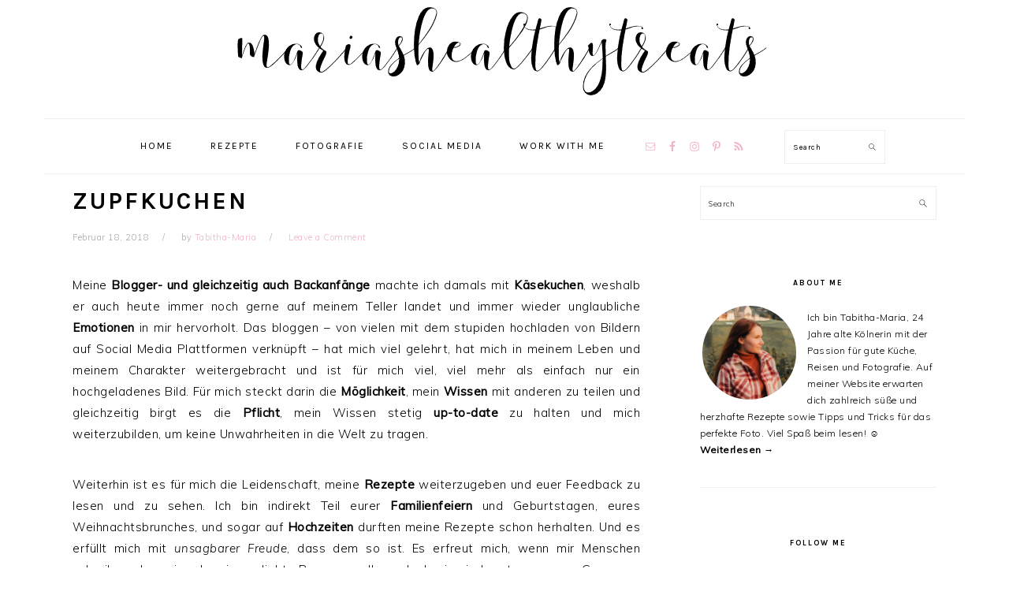

--- FILE ---
content_type: text/html; charset=UTF-8
request_url: https://mariashealthytreats.com/zupfkuchen/
body_size: 100782
content:
<!DOCTYPE html>
<html lang="de">
<head >
<meta charset="UTF-8" />
<meta name="viewport" content="width=device-width, initial-scale=1" />
<title>Zupfkuchen</title>
<meta name='robots' content='max-image-preview:large' />
<link rel='dns-prefetch' href='//fonts.googleapis.com' />
<link rel="alternate" type="application/rss+xml" title="mariashealthytreats &raquo; Feed" href="https://mariashealthytreats.com/feed/" />
<link rel="alternate" type="application/rss+xml" title="mariashealthytreats &raquo; Kommentar-Feed" href="https://mariashealthytreats.com/comments/feed/" />
<link rel="alternate" type="application/rss+xml" title="mariashealthytreats &raquo; Zupfkuchen-Kommentar-Feed" href="https://mariashealthytreats.com/zupfkuchen/feed/" />
<link rel="alternate" title="oEmbed (JSON)" type="application/json+oembed" href="https://mariashealthytreats.com/wp-json/oembed/1.0/embed?url=https%3A%2F%2Fmariashealthytreats.com%2Fzupfkuchen%2F" />
<link rel="alternate" title="oEmbed (XML)" type="text/xml+oembed" href="https://mariashealthytreats.com/wp-json/oembed/1.0/embed?url=https%3A%2F%2Fmariashealthytreats.com%2Fzupfkuchen%2F&#038;format=xml" />
<script>(()=>{"use strict";const e=[400,500,600,700,800,900],t=e=>`wprm-min-${e}`,n=e=>`wprm-max-${e}`,s=new Set,o="ResizeObserver"in window,r=o?new ResizeObserver((e=>{for(const t of e)c(t.target)})):null,i=.5/(window.devicePixelRatio||1);function c(s){const o=s.getBoundingClientRect().width||0;for(let r=0;r<e.length;r++){const c=e[r],a=o<=c+i;o>c+i?s.classList.add(t(c)):s.classList.remove(t(c)),a?s.classList.add(n(c)):s.classList.remove(n(c))}}function a(e){s.has(e)||(s.add(e),r&&r.observe(e),c(e))}!function(e=document){e.querySelectorAll(".wprm-recipe").forEach(a)}();if(new MutationObserver((e=>{for(const t of e)for(const e of t.addedNodes)e instanceof Element&&(e.matches?.(".wprm-recipe")&&a(e),e.querySelectorAll?.(".wprm-recipe").forEach(a))})).observe(document.documentElement,{childList:!0,subtree:!0}),!o){let e=0;addEventListener("resize",(()=>{e&&cancelAnimationFrame(e),e=requestAnimationFrame((()=>s.forEach(c)))}),{passive:!0})}})();</script><link rel="canonical" href="https://mariashealthytreats.com/zupfkuchen/" />
<style id='wp-img-auto-sizes-contain-inline-css' type='text/css'>
img:is([sizes=auto i],[sizes^="auto," i]){contain-intrinsic-size:3000px 1500px}
/*# sourceURL=wp-img-auto-sizes-contain-inline-css */
</style>
<link rel='stylesheet' id='sbi_styles-css' href='https://mariashealthytreats.com/wp-content/plugins/instagram-feed/css/sbi-styles.min.css?ver=6.10.0' type='text/css' media='all' />
<link rel='stylesheet' id='foodie-pro-theme-css' href='https://mariashealthytreats.com/wp-content/themes/foodiepro-v400/style.css?ver=4.0.0' type='text/css' media='all' />
<style id='foodie-pro-theme-inline-css' type='text/css'>
a, .entry-meta a, .post-info a, .post-meta a, .site-footer a, .entry-content a{color:#f2b5c6;}a:hover, .entry-meta a:hover, .post-info a:hover, .post-meta a:hover, .site-footer a:hover{color:#f2b5c6;}.genesis-nav-menu > li > a:hover, .genesis-nav-menu > .current-menu-item > a{color:#000000;}.button, button, .enews-widget input[type="submit"], a.more-link, .more-from-category a, .sidebar .button, .sidebar .more-from-category a{background:#000000;}.button, button, .enews-widget input[type="submit"], a.more-link, .more-from-category a{color:#fff2f2;}body, .site-description, .sidebar .featured-content .entry-title{font-family:"Muli","Helvetica Neue",sans-serif;font-size:15px;}.genesis-nav-menu{font-family:"Karla","Helvetica Neue",sans-serif;}h1, h2, h3, h4, h5, h6, .site-title, .entry-title, .widgettitle{font-family:"Karla","Helvetica Neue",sans-serif;}.entry-title{font-family:"Karla","Helvetica Neue",sans-serif;}.button, .button-secondary, button, input[type="button"], input[type="reset"], input[type="submit"], a.more-link, .more-from-category a{font-family:"Karla","Helvetica Neue",sans-serif;}
/*# sourceURL=foodie-pro-theme-inline-css */
</style>
<style id='wp-emoji-styles-inline-css' type='text/css'>

	img.wp-smiley, img.emoji {
		display: inline !important;
		border: none !important;
		box-shadow: none !important;
		height: 1em !important;
		width: 1em !important;
		margin: 0 0.07em !important;
		vertical-align: -0.1em !important;
		background: none !important;
		padding: 0 !important;
	}
/*# sourceURL=wp-emoji-styles-inline-css */
</style>
<style id='wp-block-library-inline-css' type='text/css'>
:root{--wp-block-synced-color:#7a00df;--wp-block-synced-color--rgb:122,0,223;--wp-bound-block-color:var(--wp-block-synced-color);--wp-editor-canvas-background:#ddd;--wp-admin-theme-color:#007cba;--wp-admin-theme-color--rgb:0,124,186;--wp-admin-theme-color-darker-10:#006ba1;--wp-admin-theme-color-darker-10--rgb:0,107,160.5;--wp-admin-theme-color-darker-20:#005a87;--wp-admin-theme-color-darker-20--rgb:0,90,135;--wp-admin-border-width-focus:2px}@media (min-resolution:192dpi){:root{--wp-admin-border-width-focus:1.5px}}.wp-element-button{cursor:pointer}:root .has-very-light-gray-background-color{background-color:#eee}:root .has-very-dark-gray-background-color{background-color:#313131}:root .has-very-light-gray-color{color:#eee}:root .has-very-dark-gray-color{color:#313131}:root .has-vivid-green-cyan-to-vivid-cyan-blue-gradient-background{background:linear-gradient(135deg,#00d084,#0693e3)}:root .has-purple-crush-gradient-background{background:linear-gradient(135deg,#34e2e4,#4721fb 50%,#ab1dfe)}:root .has-hazy-dawn-gradient-background{background:linear-gradient(135deg,#faaca8,#dad0ec)}:root .has-subdued-olive-gradient-background{background:linear-gradient(135deg,#fafae1,#67a671)}:root .has-atomic-cream-gradient-background{background:linear-gradient(135deg,#fdd79a,#004a59)}:root .has-nightshade-gradient-background{background:linear-gradient(135deg,#330968,#31cdcf)}:root .has-midnight-gradient-background{background:linear-gradient(135deg,#020381,#2874fc)}:root{--wp--preset--font-size--normal:16px;--wp--preset--font-size--huge:42px}.has-regular-font-size{font-size:1em}.has-larger-font-size{font-size:2.625em}.has-normal-font-size{font-size:var(--wp--preset--font-size--normal)}.has-huge-font-size{font-size:var(--wp--preset--font-size--huge)}.has-text-align-center{text-align:center}.has-text-align-left{text-align:left}.has-text-align-right{text-align:right}.has-fit-text{white-space:nowrap!important}#end-resizable-editor-section{display:none}.aligncenter{clear:both}.items-justified-left{justify-content:flex-start}.items-justified-center{justify-content:center}.items-justified-right{justify-content:flex-end}.items-justified-space-between{justify-content:space-between}.screen-reader-text{border:0;clip-path:inset(50%);height:1px;margin:-1px;overflow:hidden;padding:0;position:absolute;width:1px;word-wrap:normal!important}.screen-reader-text:focus{background-color:#ddd;clip-path:none;color:#444;display:block;font-size:1em;height:auto;left:5px;line-height:normal;padding:15px 23px 14px;text-decoration:none;top:5px;width:auto;z-index:100000}html :where(.has-border-color){border-style:solid}html :where([style*=border-top-color]){border-top-style:solid}html :where([style*=border-right-color]){border-right-style:solid}html :where([style*=border-bottom-color]){border-bottom-style:solid}html :where([style*=border-left-color]){border-left-style:solid}html :where([style*=border-width]){border-style:solid}html :where([style*=border-top-width]){border-top-style:solid}html :where([style*=border-right-width]){border-right-style:solid}html :where([style*=border-bottom-width]){border-bottom-style:solid}html :where([style*=border-left-width]){border-left-style:solid}html :where(img[class*=wp-image-]){height:auto;max-width:100%}:where(figure){margin:0 0 1em}html :where(.is-position-sticky){--wp-admin--admin-bar--position-offset:var(--wp-admin--admin-bar--height,0px)}@media screen and (max-width:600px){html :where(.is-position-sticky){--wp-admin--admin-bar--position-offset:0px}}

/*# sourceURL=wp-block-library-inline-css */
</style><style id='global-styles-inline-css' type='text/css'>
:root{--wp--preset--aspect-ratio--square: 1;--wp--preset--aspect-ratio--4-3: 4/3;--wp--preset--aspect-ratio--3-4: 3/4;--wp--preset--aspect-ratio--3-2: 3/2;--wp--preset--aspect-ratio--2-3: 2/3;--wp--preset--aspect-ratio--16-9: 16/9;--wp--preset--aspect-ratio--9-16: 9/16;--wp--preset--color--black: #000000;--wp--preset--color--cyan-bluish-gray: #abb8c3;--wp--preset--color--white: #ffffff;--wp--preset--color--pale-pink: #f78da7;--wp--preset--color--vivid-red: #cf2e2e;--wp--preset--color--luminous-vivid-orange: #ff6900;--wp--preset--color--luminous-vivid-amber: #fcb900;--wp--preset--color--light-green-cyan: #7bdcb5;--wp--preset--color--vivid-green-cyan: #00d084;--wp--preset--color--pale-cyan-blue: #8ed1fc;--wp--preset--color--vivid-cyan-blue: #0693e3;--wp--preset--color--vivid-purple: #9b51e0;--wp--preset--gradient--vivid-cyan-blue-to-vivid-purple: linear-gradient(135deg,rgb(6,147,227) 0%,rgb(155,81,224) 100%);--wp--preset--gradient--light-green-cyan-to-vivid-green-cyan: linear-gradient(135deg,rgb(122,220,180) 0%,rgb(0,208,130) 100%);--wp--preset--gradient--luminous-vivid-amber-to-luminous-vivid-orange: linear-gradient(135deg,rgb(252,185,0) 0%,rgb(255,105,0) 100%);--wp--preset--gradient--luminous-vivid-orange-to-vivid-red: linear-gradient(135deg,rgb(255,105,0) 0%,rgb(207,46,46) 100%);--wp--preset--gradient--very-light-gray-to-cyan-bluish-gray: linear-gradient(135deg,rgb(238,238,238) 0%,rgb(169,184,195) 100%);--wp--preset--gradient--cool-to-warm-spectrum: linear-gradient(135deg,rgb(74,234,220) 0%,rgb(151,120,209) 20%,rgb(207,42,186) 40%,rgb(238,44,130) 60%,rgb(251,105,98) 80%,rgb(254,248,76) 100%);--wp--preset--gradient--blush-light-purple: linear-gradient(135deg,rgb(255,206,236) 0%,rgb(152,150,240) 100%);--wp--preset--gradient--blush-bordeaux: linear-gradient(135deg,rgb(254,205,165) 0%,rgb(254,45,45) 50%,rgb(107,0,62) 100%);--wp--preset--gradient--luminous-dusk: linear-gradient(135deg,rgb(255,203,112) 0%,rgb(199,81,192) 50%,rgb(65,88,208) 100%);--wp--preset--gradient--pale-ocean: linear-gradient(135deg,rgb(255,245,203) 0%,rgb(182,227,212) 50%,rgb(51,167,181) 100%);--wp--preset--gradient--electric-grass: linear-gradient(135deg,rgb(202,248,128) 0%,rgb(113,206,126) 100%);--wp--preset--gradient--midnight: linear-gradient(135deg,rgb(2,3,129) 0%,rgb(40,116,252) 100%);--wp--preset--font-size--small: 13px;--wp--preset--font-size--medium: 20px;--wp--preset--font-size--large: 36px;--wp--preset--font-size--x-large: 42px;--wp--preset--spacing--20: 0.44rem;--wp--preset--spacing--30: 0.67rem;--wp--preset--spacing--40: 1rem;--wp--preset--spacing--50: 1.5rem;--wp--preset--spacing--60: 2.25rem;--wp--preset--spacing--70: 3.38rem;--wp--preset--spacing--80: 5.06rem;--wp--preset--shadow--natural: 6px 6px 9px rgba(0, 0, 0, 0.2);--wp--preset--shadow--deep: 12px 12px 50px rgba(0, 0, 0, 0.4);--wp--preset--shadow--sharp: 6px 6px 0px rgba(0, 0, 0, 0.2);--wp--preset--shadow--outlined: 6px 6px 0px -3px rgb(255, 255, 255), 6px 6px rgb(0, 0, 0);--wp--preset--shadow--crisp: 6px 6px 0px rgb(0, 0, 0);}:where(.is-layout-flex){gap: 0.5em;}:where(.is-layout-grid){gap: 0.5em;}body .is-layout-flex{display: flex;}.is-layout-flex{flex-wrap: wrap;align-items: center;}.is-layout-flex > :is(*, div){margin: 0;}body .is-layout-grid{display: grid;}.is-layout-grid > :is(*, div){margin: 0;}:where(.wp-block-columns.is-layout-flex){gap: 2em;}:where(.wp-block-columns.is-layout-grid){gap: 2em;}:where(.wp-block-post-template.is-layout-flex){gap: 1.25em;}:where(.wp-block-post-template.is-layout-grid){gap: 1.25em;}.has-black-color{color: var(--wp--preset--color--black) !important;}.has-cyan-bluish-gray-color{color: var(--wp--preset--color--cyan-bluish-gray) !important;}.has-white-color{color: var(--wp--preset--color--white) !important;}.has-pale-pink-color{color: var(--wp--preset--color--pale-pink) !important;}.has-vivid-red-color{color: var(--wp--preset--color--vivid-red) !important;}.has-luminous-vivid-orange-color{color: var(--wp--preset--color--luminous-vivid-orange) !important;}.has-luminous-vivid-amber-color{color: var(--wp--preset--color--luminous-vivid-amber) !important;}.has-light-green-cyan-color{color: var(--wp--preset--color--light-green-cyan) !important;}.has-vivid-green-cyan-color{color: var(--wp--preset--color--vivid-green-cyan) !important;}.has-pale-cyan-blue-color{color: var(--wp--preset--color--pale-cyan-blue) !important;}.has-vivid-cyan-blue-color{color: var(--wp--preset--color--vivid-cyan-blue) !important;}.has-vivid-purple-color{color: var(--wp--preset--color--vivid-purple) !important;}.has-black-background-color{background-color: var(--wp--preset--color--black) !important;}.has-cyan-bluish-gray-background-color{background-color: var(--wp--preset--color--cyan-bluish-gray) !important;}.has-white-background-color{background-color: var(--wp--preset--color--white) !important;}.has-pale-pink-background-color{background-color: var(--wp--preset--color--pale-pink) !important;}.has-vivid-red-background-color{background-color: var(--wp--preset--color--vivid-red) !important;}.has-luminous-vivid-orange-background-color{background-color: var(--wp--preset--color--luminous-vivid-orange) !important;}.has-luminous-vivid-amber-background-color{background-color: var(--wp--preset--color--luminous-vivid-amber) !important;}.has-light-green-cyan-background-color{background-color: var(--wp--preset--color--light-green-cyan) !important;}.has-vivid-green-cyan-background-color{background-color: var(--wp--preset--color--vivid-green-cyan) !important;}.has-pale-cyan-blue-background-color{background-color: var(--wp--preset--color--pale-cyan-blue) !important;}.has-vivid-cyan-blue-background-color{background-color: var(--wp--preset--color--vivid-cyan-blue) !important;}.has-vivid-purple-background-color{background-color: var(--wp--preset--color--vivid-purple) !important;}.has-black-border-color{border-color: var(--wp--preset--color--black) !important;}.has-cyan-bluish-gray-border-color{border-color: var(--wp--preset--color--cyan-bluish-gray) !important;}.has-white-border-color{border-color: var(--wp--preset--color--white) !important;}.has-pale-pink-border-color{border-color: var(--wp--preset--color--pale-pink) !important;}.has-vivid-red-border-color{border-color: var(--wp--preset--color--vivid-red) !important;}.has-luminous-vivid-orange-border-color{border-color: var(--wp--preset--color--luminous-vivid-orange) !important;}.has-luminous-vivid-amber-border-color{border-color: var(--wp--preset--color--luminous-vivid-amber) !important;}.has-light-green-cyan-border-color{border-color: var(--wp--preset--color--light-green-cyan) !important;}.has-vivid-green-cyan-border-color{border-color: var(--wp--preset--color--vivid-green-cyan) !important;}.has-pale-cyan-blue-border-color{border-color: var(--wp--preset--color--pale-cyan-blue) !important;}.has-vivid-cyan-blue-border-color{border-color: var(--wp--preset--color--vivid-cyan-blue) !important;}.has-vivid-purple-border-color{border-color: var(--wp--preset--color--vivid-purple) !important;}.has-vivid-cyan-blue-to-vivid-purple-gradient-background{background: var(--wp--preset--gradient--vivid-cyan-blue-to-vivid-purple) !important;}.has-light-green-cyan-to-vivid-green-cyan-gradient-background{background: var(--wp--preset--gradient--light-green-cyan-to-vivid-green-cyan) !important;}.has-luminous-vivid-amber-to-luminous-vivid-orange-gradient-background{background: var(--wp--preset--gradient--luminous-vivid-amber-to-luminous-vivid-orange) !important;}.has-luminous-vivid-orange-to-vivid-red-gradient-background{background: var(--wp--preset--gradient--luminous-vivid-orange-to-vivid-red) !important;}.has-very-light-gray-to-cyan-bluish-gray-gradient-background{background: var(--wp--preset--gradient--very-light-gray-to-cyan-bluish-gray) !important;}.has-cool-to-warm-spectrum-gradient-background{background: var(--wp--preset--gradient--cool-to-warm-spectrum) !important;}.has-blush-light-purple-gradient-background{background: var(--wp--preset--gradient--blush-light-purple) !important;}.has-blush-bordeaux-gradient-background{background: var(--wp--preset--gradient--blush-bordeaux) !important;}.has-luminous-dusk-gradient-background{background: var(--wp--preset--gradient--luminous-dusk) !important;}.has-pale-ocean-gradient-background{background: var(--wp--preset--gradient--pale-ocean) !important;}.has-electric-grass-gradient-background{background: var(--wp--preset--gradient--electric-grass) !important;}.has-midnight-gradient-background{background: var(--wp--preset--gradient--midnight) !important;}.has-small-font-size{font-size: var(--wp--preset--font-size--small) !important;}.has-medium-font-size{font-size: var(--wp--preset--font-size--medium) !important;}.has-large-font-size{font-size: var(--wp--preset--font-size--large) !important;}.has-x-large-font-size{font-size: var(--wp--preset--font-size--x-large) !important;}
/*# sourceURL=global-styles-inline-css */
</style>

<style id='classic-theme-styles-inline-css' type='text/css'>
/*! This file is auto-generated */
.wp-block-button__link{color:#fff;background-color:#32373c;border-radius:9999px;box-shadow:none;text-decoration:none;padding:calc(.667em + 2px) calc(1.333em + 2px);font-size:1.125em}.wp-block-file__button{background:#32373c;color:#fff;text-decoration:none}
/*# sourceURL=/wp-includes/css/classic-themes.min.css */
</style>
<link rel='stylesheet' id='wprm-public-css' href='https://mariashealthytreats.com/wp-content/plugins/wp-recipe-maker/dist/public-modern.css?ver=10.3.2' type='text/css' media='all' />
<link rel='stylesheet' id='google-fonts-css' href='//fonts.googleapis.com/css?family=Muli%3Aregular%2Citalic%2C300%2C300italic%7CKarla%3Aregular%2Citalic%2C700%2C700italic%26subset%3Dlatin%2C&#038;ver=4.0.0' type='text/css' media='all' />
<link rel='stylesheet' id='simple-social-icons-font-css' href='https://mariashealthytreats.com/wp-content/plugins/simple-social-icons/css/style.css?ver=4.0.0' type='text/css' media='all' />
<link rel='stylesheet' id='sp-dsgvo_twbs4_grid-css' href='https://mariashealthytreats.com/wp-content/plugins/shapepress-dsgvo/public/css/bootstrap-grid.min.css?ver=3.1.37' type='text/css' media='all' />
<link rel='stylesheet' id='sp-dsgvo-css' href='https://mariashealthytreats.com/wp-content/plugins/shapepress-dsgvo/public/css/sp-dsgvo-public.min.css?ver=3.1.37' type='text/css' media='all' />
<link rel='stylesheet' id='sp-dsgvo_popup-css' href='https://mariashealthytreats.com/wp-content/plugins/shapepress-dsgvo/public/css/sp-dsgvo-popup.min.css?ver=3.1.37' type='text/css' media='all' />
<link rel='stylesheet' id='simplebar-css' href='https://mariashealthytreats.com/wp-content/plugins/shapepress-dsgvo/public/css/simplebar.min.css?ver=6.9' type='text/css' media='all' />
<script type="text/javascript" src="https://mariashealthytreats.com/wp-includes/js/jquery/jquery.min.js?ver=3.7.1" id="jquery-core-js"></script>
<script type="text/javascript" src="https://mariashealthytreats.com/wp-includes/js/jquery/jquery-migrate.min.js?ver=3.4.1" id="jquery-migrate-js"></script>
<script type="text/javascript" id="sp-dsgvo-js-extra">
/* <![CDATA[ */
var spDsgvoGeneralConfig = {"ajaxUrl":"https://mariashealthytreats.com/wp-admin/admin-ajax.php","wpJsonUrl":"https://mariashealthytreats.com/wp-json/legalweb/v1/","cookieName":"sp_dsgvo_cookie_settings","cookieVersion":"0","cookieLifeTime":"86400","cookieLifeTimeDismiss":"86400","locale":"de_DE","privacyPolicyPageId":"0","privacyPolicyPageUrl":"https://mariashealthytreats.com/zupfkuchen/","imprintPageId":"0","imprintPageUrl":"https://mariashealthytreats.com/zupfkuchen/","showNoticeOnClose":"0","initialDisplayType":"cookie_notice","allIntegrationSlugs":[],"noticeHideEffect":"none","noticeOnScroll":"","noticeOnScrollOffset":"100","currentPageId":"13713","forceCookieInfo":"0","clientSideBlocking":"0"};
var spDsgvoIntegrationConfig = [];
//# sourceURL=sp-dsgvo-js-extra
/* ]]> */
</script>
<script type="text/javascript" src="https://mariashealthytreats.com/wp-content/plugins/shapepress-dsgvo/public/js/sp-dsgvo-public.min.js?ver=3.1.37" id="sp-dsgvo-js"></script>
<link rel="https://api.w.org/" href="https://mariashealthytreats.com/wp-json/" /><link rel="alternate" title="JSON" type="application/json" href="https://mariashealthytreats.com/wp-json/wp/v2/posts/13713" /><link rel="EditURI" type="application/rsd+xml" title="RSD" href="https://mariashealthytreats.com/xmlrpc.php?rsd" />
		<script type="text/javascript" async defer data-pin-color="red"  data-pin-height="28"  data-pin-hover="true"
			src="https://mariashealthytreats.com/wp-content/plugins/pinterest-pin-it-button-on-image-hover-and-post/js/pinit.js"></script>
		<script type='text/javascript' async defer src='//assets.pinterest.com/js/pinit.js' data-pin-hover='true'></script>
<style type="text/css"> .tippy-box[data-theme~="wprm"] { background-color: #333333; color: #FFFFFF; } .tippy-box[data-theme~="wprm"][data-placement^="top"] > .tippy-arrow::before { border-top-color: #333333; } .tippy-box[data-theme~="wprm"][data-placement^="bottom"] > .tippy-arrow::before { border-bottom-color: #333333; } .tippy-box[data-theme~="wprm"][data-placement^="left"] > .tippy-arrow::before { border-left-color: #333333; } .tippy-box[data-theme~="wprm"][data-placement^="right"] > .tippy-arrow::before { border-right-color: #333333; } .tippy-box[data-theme~="wprm"] a { color: #FFFFFF; } .wprm-comment-rating svg { width: 18px !important; height: 18px !important; } img.wprm-comment-rating { width: 90px !important; height: 18px !important; } body { --comment-rating-star-color: #343434; } body { --wprm-popup-font-size: 16px; } body { --wprm-popup-background: #ffffff; } body { --wprm-popup-title: #000000; } body { --wprm-popup-content: #444444; } body { --wprm-popup-button-background: #444444; } body { --wprm-popup-button-text: #ffffff; } body { --wprm-popup-accent: #747B2D; }</style><style type="text/css">.wprm-glossary-term {color: #5A822B;text-decoration: underline;cursor: help;}</style><link rel="pingback" href="https://mariashealthytreats.com/xmlrpc.php" />
<!-- Global site tag (gtag.js) - Google Analytics -->
<script async src="https://www.googletagmanager.com/gtag/js?id=UA-156978576-1"></script>
<script>
  window.dataLayer = window.dataLayer || [];
  function gtag(){dataLayer.push(arguments);}
  gtag('js', new Date());

  gtag('config', 'UA-156978576-1');
</script>


<meta name="p:domain_verify" content="b42b104faff62c3bda0528a09f364821"/><style>
    .sp-dsgvo-blocked-embedding-placeholder
    {
        color: #313334;
                    background: linear-gradient(90deg, #e3ffe7 0%, #d9e7ff 100%);            }

    a.sp-dsgvo-blocked-embedding-button-enable,
    a.sp-dsgvo-blocked-embedding-button-enable:hover,
    a.sp-dsgvo-blocked-embedding-button-enable:active {
        color: #313334;
        border-color: #313334;
        border-width: 2px;
    }

            .wp-embed-aspect-16-9 .sp-dsgvo-blocked-embedding-placeholder,
        .vc_video-aspect-ratio-169 .sp-dsgvo-blocked-embedding-placeholder,
        .elementor-aspect-ratio-169 .sp-dsgvo-blocked-embedding-placeholder{
            margin-top: -56.25%; /*16:9*/
        }

        .wp-embed-aspect-4-3 .sp-dsgvo-blocked-embedding-placeholder,
        .vc_video-aspect-ratio-43 .sp-dsgvo-blocked-embedding-placeholder,
        .elementor-aspect-ratio-43 .sp-dsgvo-blocked-embedding-placeholder{
            margin-top: -75%;
        }

        .wp-embed-aspect-3-2 .sp-dsgvo-blocked-embedding-placeholder,
        .vc_video-aspect-ratio-32 .sp-dsgvo-blocked-embedding-placeholder,
        .elementor-aspect-ratio-32 .sp-dsgvo-blocked-embedding-placeholder{
            margin-top: -66.66%;
        }
    </style>
            <style>
                /* latin */
                @font-face {
                    font-family: 'Roboto';
                    font-style: italic;
                    font-weight: 300;
                    src: local('Roboto Light Italic'),
                    local('Roboto-LightItalic'),
                    url(https://mariashealthytreats.com/wp-content/plugins/shapepress-dsgvo/public/css/fonts/roboto/Roboto-LightItalic-webfont.woff) format('woff');
                    font-display: swap;

                }

                /* latin */
                @font-face {
                    font-family: 'Roboto';
                    font-style: italic;
                    font-weight: 400;
                    src: local('Roboto Italic'),
                    local('Roboto-Italic'),
                    url(https://mariashealthytreats.com/wp-content/plugins/shapepress-dsgvo/public/css/fonts/roboto/Roboto-Italic-webfont.woff) format('woff');
                    font-display: swap;
                }

                /* latin */
                @font-face {
                    font-family: 'Roboto';
                    font-style: italic;
                    font-weight: 700;
                    src: local('Roboto Bold Italic'),
                    local('Roboto-BoldItalic'),
                    url(https://mariashealthytreats.com/wp-content/plugins/shapepress-dsgvo/public/css/fonts/roboto/Roboto-BoldItalic-webfont.woff) format('woff');
                    font-display: swap;
                }

                /* latin */
                @font-face {
                    font-family: 'Roboto';
                    font-style: italic;
                    font-weight: 900;
                    src: local('Roboto Black Italic'),
                    local('Roboto-BlackItalic'),
                    url(https://mariashealthytreats.com/wp-content/plugins/shapepress-dsgvo/public/css/fonts/roboto/Roboto-BlackItalic-webfont.woff) format('woff');
                    font-display: swap;
                }

                /* latin */
                @font-face {
                    font-family: 'Roboto';
                    font-style: normal;
                    font-weight: 300;
                    src: local('Roboto Light'),
                    local('Roboto-Light'),
                    url(https://mariashealthytreats.com/wp-content/plugins/shapepress-dsgvo/public/css/fonts/roboto/Roboto-Light-webfont.woff) format('woff');
                    font-display: swap;
                }

                /* latin */
                @font-face {
                    font-family: 'Roboto';
                    font-style: normal;
                    font-weight: 400;
                    src: local('Roboto Regular'),
                    local('Roboto-Regular'),
                    url(https://mariashealthytreats.com/wp-content/plugins/shapepress-dsgvo/public/css/fonts/roboto/Roboto-Regular-webfont.woff) format('woff');
                    font-display: swap;
                }

                /* latin */
                @font-face {
                    font-family: 'Roboto';
                    font-style: normal;
                    font-weight: 700;
                    src: local('Roboto Bold'),
                    local('Roboto-Bold'),
                    url(https://mariashealthytreats.com/wp-content/plugins/shapepress-dsgvo/public/css/fonts/roboto/Roboto-Bold-webfont.woff) format('woff');
                    font-display: swap;
                }

                /* latin */
                @font-face {
                    font-family: 'Roboto';
                    font-style: normal;
                    font-weight: 900;
                    src: local('Roboto Black'),
                    local('Roboto-Black'),
                    url(https://mariashealthytreats.com/wp-content/plugins/shapepress-dsgvo/public/css/fonts/roboto/Roboto-Black-webfont.woff) format('woff');
                    font-display: swap;
                }
            </style>
            <link rel="icon" href="https://mariashealthytreats.com/wp-content/uploads/2019/08/cropped-heart_icon-icons.com_50374-32x32.png" sizes="32x32" />
<link rel="icon" href="https://mariashealthytreats.com/wp-content/uploads/2019/08/cropped-heart_icon-icons.com_50374-192x192.png" sizes="192x192" />
<link rel="apple-touch-icon" href="https://mariashealthytreats.com/wp-content/uploads/2019/08/cropped-heart_icon-icons.com_50374-180x180.png" />
<meta name="msapplication-TileImage" content="https://mariashealthytreats.com/wp-content/uploads/2019/08/cropped-heart_icon-icons.com_50374-270x270.png" />
<style type="text/css">
</style>
</head>
<body class="wp-singular post-template-default single single-post postid-13713 single-format-standard wp-theme-genesis wp-child-theme-foodiepro-v400 custom-header header-image header-full-width content-sidebar genesis-breadcrumbs-hidden genesis-footer-widgets-visible foodie-pro" itemscope itemtype="https://schema.org/WebPage"><div class="site-container"><ul class="genesis-skip-link"><li><a href="#genesis-nav-primary" class="screen-reader-shortcut"> Skip to primary navigation</a></li><li><a href="#genesis-content" class="screen-reader-shortcut"> Skip to main content</a></li><li><a href="#genesis-sidebar-primary" class="screen-reader-shortcut"> Skip to primary sidebar</a></li><li><a href="#genesis-footer-widgets" class="screen-reader-shortcut"> Skip to footer</a></li></ul><header class="site-header" itemscope itemtype="https://schema.org/WPHeader"><div class="wrap"><div class="title-area"><p class="site-title" itemprop="headline"><a href="https://mariashealthytreats.com/" title="mariashealthytreats" ><img src="https://mariashealthytreats.com/wp-content/uploads/2019/08/cropped-ACF4CDA2-8681-4DEB-9FF6-6286F76016D1.png" title="mariashealthytreats" alt="mariashealthytreats"  nopin="nopin" /></a></p></div></div></header><nav class="nav-primary" aria-label="Main" itemscope itemtype="https://schema.org/SiteNavigationElement" id="genesis-nav-primary"><div class="wrap"><ul id="menu-primary-menu" class="menu genesis-nav-menu menu-primary"><li id="menu-item-14631" class="menu-item menu-item-type-custom menu-item-object-custom menu-item-home menu-item-14631"><a href="http://mariashealthytreats.com" itemprop="url"><span itemprop="name">Home</span></a></li>
<li id="menu-item-14751" class="menu-item menu-item-type-post_type menu-item-object-page menu-item-has-children menu-item-14751"><a href="https://mariashealthytreats.com/rezept-index/" itemprop="url"><span itemprop="name">Rezepte</span></a>
<ul class="sub-menu">
	<li id="menu-item-14711" class="menu-item menu-item-type-taxonomy menu-item-object-category current-post-ancestor current-menu-parent current-post-parent menu-item-14711"><a href="https://mariashealthytreats.com/category/rezepte/kuchen-torten/" itemprop="url"><span itemprop="name">Kuchen &amp; Torten</span></a></li>
	<li id="menu-item-14770" class="menu-item menu-item-type-taxonomy menu-item-object-category menu-item-14770"><a href="https://mariashealthytreats.com/category/rezepte/brownies-blondies/" itemprop="url"><span itemprop="name">Brownies &#038; Blondies</span></a></li>
	<li id="menu-item-14766" class="menu-item menu-item-type-taxonomy menu-item-object-category menu-item-14766"><a href="https://mariashealthytreats.com/category/rezepte/pancakes-crepes/" itemprop="url"><span itemprop="name">Pancakes &#038; Crêpes</span></a></li>
	<li id="menu-item-14774" class="menu-item menu-item-type-taxonomy menu-item-object-category menu-item-14774"><a href="https://mariashealthytreats.com/category/rezepte/waffeln/" itemprop="url"><span itemprop="name">Waffeln</span></a></li>
	<li id="menu-item-14789" class="menu-item menu-item-type-taxonomy menu-item-object-category menu-item-14789"><a href="https://mariashealthytreats.com/category/rezepte/muffins/" itemprop="url"><span itemprop="name">Muffins</span></a></li>
	<li id="menu-item-14772" class="menu-item menu-item-type-taxonomy menu-item-object-category menu-item-has-children menu-item-14772"><a href="https://mariashealthytreats.com/category/rezepte/gebaeck/" itemprop="url"><span itemprop="name">Gebäck</span></a>
	<ul class="sub-menu">
		<li id="menu-item-14714" class="menu-item menu-item-type-taxonomy menu-item-object-category menu-item-14714"><a href="https://mariashealthytreats.com/category/rezepte/kekse-plaetzchen/" itemprop="url"><span itemprop="name">Kekse &#038; Plätzchen</span></a></li>
	</ul>
</li>
	<li id="menu-item-14710" class="menu-item menu-item-type-taxonomy menu-item-object-category menu-item-has-children menu-item-14710"><a href="https://mariashealthytreats.com/category/rezepte/fruehstueck/" itemprop="url"><span itemprop="name">Frühstück</span></a>
	<ul class="sub-menu">
		<li id="menu-item-14773" class="menu-item menu-item-type-taxonomy menu-item-object-category menu-item-14773"><a href="https://mariashealthytreats.com/category/rezepte/fruehstueck/oatmeal/" itemprop="url"><span itemprop="name">Oatmeal</span></a></li>
		<li id="menu-item-14775" class="menu-item menu-item-type-taxonomy menu-item-object-category menu-item-14775"><a href="https://mariashealthytreats.com/category/rezepte/fruehstueck/french-toast/" itemprop="url"><span itemprop="name">French Toast</span></a></li>
	</ul>
</li>
	<li id="menu-item-14713" class="menu-item menu-item-type-taxonomy menu-item-object-category menu-item-14713"><a href="https://mariashealthytreats.com/category/rezepte/lunch-dinner/" itemprop="url"><span itemprop="name">Lunch &#038; Dinner</span></a></li>
	<li id="menu-item-14776" class="menu-item menu-item-type-taxonomy menu-item-object-category menu-item-14776"><a href="https://mariashealthytreats.com/category/rezepte/eis/" itemprop="url"><span itemprop="name">Eis</span></a></li>
	<li id="menu-item-14767" class="menu-item menu-item-type-taxonomy menu-item-object-category menu-item-14767"><a href="https://mariashealthytreats.com/category/rezepte/christmas/" itemprop="url"><span itemprop="name">Weihnachten</span></a></li>
	<li id="menu-item-14715" class="menu-item menu-item-type-taxonomy menu-item-object-category menu-item-14715"><a href="https://mariashealthytreats.com/category/rezepte/drinks/" itemprop="url"><span itemprop="name">Drinks</span></a></li>
	<li id="menu-item-14771" class="menu-item menu-item-type-taxonomy menu-item-object-category menu-item-14771"><a href="https://mariashealthytreats.com/category/rezepte/cremes-pudding/" itemprop="url"><span itemprop="name">Cremes &#038; Pudding</span></a></li>
	<li id="menu-item-14716" class="menu-item menu-item-type-taxonomy menu-item-object-category menu-item-14716"><a href="https://mariashealthytreats.com/category/rezepte/backsprechstunde/" itemprop="url"><span itemprop="name">Backsprechstunde</span></a></li>
</ul>
</li>
<li id="menu-item-14628" class="menu-item menu-item-type-taxonomy menu-item-object-category menu-item-14628"><a href="https://mariashealthytreats.com/category/fotografie/" itemprop="url"><span itemprop="name">Fotografie</span></a></li>
<li id="menu-item-16446" class="menu-item menu-item-type-taxonomy menu-item-object-category menu-item-has-children menu-item-16446"><a href="https://mariashealthytreats.com/category/social-media/" itemprop="url"><span itemprop="name">Social Media</span></a>
<ul class="sub-menu">
	<li id="menu-item-16447" class="menu-item menu-item-type-taxonomy menu-item-object-category menu-item-16447"><a href="https://mariashealthytreats.com/category/social-media/instagram/" itemprop="url"><span itemprop="name">Instagram Tipps</span></a></li>
	<li id="menu-item-16448" class="menu-item menu-item-type-taxonomy menu-item-object-category menu-item-16448"><a href="https://mariashealthytreats.com/category/social-media/pinterest/" itemprop="url"><span itemprop="name">Pinterest Tipps</span></a></li>
</ul>
</li>
<li id="menu-item-14630" class="menu-item menu-item-type-post_type menu-item-object-page menu-item-14630"><a href="https://mariashealthytreats.com/werbung/" itemprop="url"><span itemprop="name">Work with me</span></a></li>
<li id="foodie-social" class="foodie-social menu-item"><aside class="widget-area"><h2 class="genesis-sidebar-title screen-reader-text">Navigation Menu: Social Icons</h2><section id="simple-social-icons-1" class="widget simple-social-icons"><div class="widget-wrap"><ul class="aligncenter"><li class="ssi-email"><a href="mailto:info@tabithaschr.com" ><svg role="img" class="social-email" aria-labelledby="social-email-1"><title id="social-email-1">E-Mail</title><use xlink:href="https://mariashealthytreats.com/wp-content/plugins/simple-social-icons/symbol-defs.svg#social-email"></use></svg></a></li><li class="ssi-facebook"><a href="https://www.facebook.com/mariashealthytreats/" target="_blank" rel="noopener noreferrer"><svg role="img" class="social-facebook" aria-labelledby="social-facebook-1"><title id="social-facebook-1">Facebook</title><use xlink:href="https://mariashealthytreats.com/wp-content/plugins/simple-social-icons/symbol-defs.svg#social-facebook"></use></svg></a></li><li class="ssi-instagram"><a href="https://www.instagram.com/tabithaschr/" target="_blank" rel="noopener noreferrer"><svg role="img" class="social-instagram" aria-labelledby="social-instagram-1"><title id="social-instagram-1">Instagram</title><use xlink:href="https://mariashealthytreats.com/wp-content/plugins/simple-social-icons/symbol-defs.svg#social-instagram"></use></svg></a></li><li class="ssi-pinterest"><a href="https://www.pinterest.de/eatwithtabithaschr/" target="_blank" rel="noopener noreferrer"><svg role="img" class="social-pinterest" aria-labelledby="social-pinterest-1"><title id="social-pinterest-1">Pinterest</title><use xlink:href="https://mariashealthytreats.com/wp-content/plugins/simple-social-icons/symbol-defs.svg#social-pinterest"></use></svg></a></li><li class="ssi-rss"><a href="http://mariashealthytreats.com" target="_blank" rel="noopener noreferrer"><svg role="img" class="social-rss" aria-labelledby="social-rss-1"><title id="social-rss-1">RSS</title><use xlink:href="https://mariashealthytreats.com/wp-content/plugins/simple-social-icons/symbol-defs.svg#social-rss"></use></svg></a></li></ul></div></section>
</aside></li><li id="foodie-search" class="foodie-search menu-item"><form class="search-form" method="get" action="https://mariashealthytreats.com/" role="search" itemprop="potentialAction" itemscope itemtype="https://schema.org/SearchAction"><label class="search-form-label screen-reader-text" for="searchform-1">Search</label><input class="search-form-input" type="search" name="s" id="searchform-1" placeholder="Search" itemprop="query-input"><input class="search-form-submit" type="submit" value="Search"><meta content="https://mariashealthytreats.com/?s={s}" itemprop="target"></form></li></ul></div></nav><div class="site-inner"><div class="content-sidebar-wrap"><main class="content" id="genesis-content"><article class="post-13713 post type-post status-publish format-standard has-post-thumbnail category-kuchen-torten category-rezepte tag-cheesecake tag-grundrezept tag-kaesekuchen tag-russischer-zupfkuchen tag-zupfkuchen entry" aria-label="Zupfkuchen" itemscope itemtype="https://schema.org/CreativeWork"><header class="entry-header"><h1 class="entry-title" itemprop="headline">Zupfkuchen</h1>
<p class="entry-meta"><time class="entry-time" itemprop="datePublished" datetime="2018-02-18T19:00:51+00:00">Februar 18, 2018</time> by <span class="entry-author" itemprop="author" itemscope itemtype="https://schema.org/Person"><a href="https://mariashealthytreats.com/author/mariashealthytreats/" class="entry-author-link" rel="author" itemprop="url"><span class="entry-author-name" itemprop="name">Tabitha-Maria</span></a></span> <span class="entry-comments-link"><a href="https://mariashealthytreats.com/zupfkuchen/#respond">Leave a Comment</a></span> </p></header><div class="entry-content" itemprop="text"><p style="text-align:justify;">Meine <strong>Blogger- und gleichzeitig auch Backanfänge</strong> machte ich damals mit <strong>Käsekuchen</strong>, weshalb er auch heute immer noch gerne auf meinem Teller landet und immer wieder unglaubliche <strong>Emotionen</strong> in mir hervorholt. Das bloggen &#8211; von vielen mit dem stupiden hochladen von Bildern auf Social Media Plattformen verknüpft &#8211; hat mich viel gelehrt, hat mich in meinem Leben und meinem Charakter weitergebracht und ist für mich viel, viel mehr als einfach nur ein hochgeladenes Bild. Für mich steckt darin die <strong>Möglichkeit</strong>, mein <strong>Wissen</strong> mit anderen zu teilen und gleichzeitig birgt es die <strong>Pflicht</strong>, mein Wissen stetig <strong>up-to-date</strong> zu halten und mich weiterzubilden, um keine Unwahrheiten in die Welt zu tragen. <span id="more-13713"></span></p>
<p style="text-align:justify;">Weiterhin ist es für mich die Leidenschaft, meine <strong>Rezepte</strong> weiterzugeben und euer Feedback zu lesen und zu sehen. Ich bin indirekt Teil eurer <strong>Familienfeiern</strong> und Geburtstagen, eures Weihnachtsbrunches, und sogar auf <strong>Hochzeiten</strong> durften meine Rezepte schon herhalten. Und es erfüllt mich mit <em>unsagbarer Freude</em>, dass dem so ist. Es erfreut mich, wenn mir Menschen schreiben, dass sie oder eine geliebte Person von Ihnen dank mir wieder etwas essen. Genau so, wie mein Herz aufgeht, wenn ihr mir schreibt, dass eure Mama / euer Papa, eure Oma oder euer Opa eines meiner Rezepte probiert und gut gefunden hat.</p>
<p style="text-align:justify;">Aber vor allem steckt für mich hinter all dem Aufwand auch die <strong>Möglichkeit, etwas zu verändern.</strong> Ja, ich bin ein kleiner Weltverbesserer und wenn ich könnte, würde ich wahrscheinlich jedem helfen wollen. Ich würde Menschen beschützen, Bäume pflanzen und die Ozeane von mir aus selbst nach Müll durchkämmen. Die Macht besitze ich leider nicht, aber ich strebe danach. Ich habe den unbezwingbaren Willen, aus meinem Leben das bestmögliche zu machen, um meinem Drang nach Verbesserung gerecht zu werden. Ich studiere nicht, um später das dickste Auto zu fahren oder die größte Villa zu besitze . Ich studiere, ich reiße mir den Arsch auf, um später die nötige Macht und das nötige „Kleingeld“ zu haben, um Dinge, die meiner Meinung nach falsch sind, zu verbessern. Meine Träume mögen utopisch erscheinen und ich weiß, sie sind nicht alle umsetzbar. Aber lieber habe ich utopische Träume, als gar keine. Und wenn ich auch nur eine Kleinigkeit zu verbessern vermag, war es das wert. Das ist auch der Grund, warum ich hier, auf Instagram und auch auf Facebook oft an euch appelliere, dass ihr bitte keinen <strong>Müll in der Natur entsorgt, euer Auto nicht unnötig laufen lasst</strong> und euch selber auch ein wenig weiterbildet und mit den Problemen unserer Gesellschaft auseinandersetzt. Wenn nämlich jeder stetig sagt, dass er „sowieso nichts verändern wird“, dann &#8211; aber auch nur dann &#8211; wird er recht behalten. Wenn von meinen über 100.000 Followern auch nur 1% etwas an ihrem Verhalten ändern (und ich bin mir sicher, viele von euch machen bereits sehr vieles richtig, denn andererseits würdet ihr mir sicherlich nicht folgen), kann das sehr wohl bereits etwas bewirken.</p>
<p><img decoding="async" data-pin-title="Zupfkuchen" class=" size-full wp-image-13714 aligncenter" src="https://mariashealthytreats.files.wordpress.com/2018/02/zupfkuchen-mit-himbeeren.jpg" alt="Zupfkuchen mit Himbeeren" width="1080" height="1616" srcset="https://mariashealthytreats.com/wp-content/uploads/2018/02/zupfkuchen-mit-himbeeren.jpg 1080w, https://mariashealthytreats.com/wp-content/uploads/2018/02/zupfkuchen-mit-himbeeren-200x300.jpg 200w, https://mariashealthytreats.com/wp-content/uploads/2018/02/zupfkuchen-mit-himbeeren-768x1149.jpg 768w, https://mariashealthytreats.com/wp-content/uploads/2018/02/zupfkuchen-mit-himbeeren-684x1024.jpg 684w" sizes="(max-width: 1080px) 100vw, 1080px" /></p>
<p style="text-align:justify;">With that being said.. es tut mir leid, dass ich mal wieder meine Moralpredigt auspacken musste, aber es ist mir einfach so unglaublich wichtig. <strong>Behandelt unsere Erde mit dem Respekt und der Würde, die sie verdient hat.</strong> Behandelt andere <strong>Menschen</strong>, wie ihr selbst behandelt werden möchtet und scheut weniger Hass. Weniger Missgunst. Zusammen sind wir stark. Alleine werden wir zugrunde gehen. Nehmt euch das bitte zu Herzen. Und genießt dabei ein Stück meines „berühmten“ Käsekuchens, welchen ich euch heute in einer<strong> Zupfkuchen</strong>-Version präsentieren möchte. <span style="text-decoration:underline;"><strong>Danke, dass ihr da seid.</strong></span></p>
<p><img decoding="async" data-pin-title="Zupfkuchen" class=" size-full wp-image-13715 aligncenter" src="https://mariashealthytreats.files.wordpress.com/2018/02/zupfkuchen.jpg" alt="Zupfkuchen" width="1080" height="1616" srcset="https://mariashealthytreats.com/wp-content/uploads/2018/02/zupfkuchen.jpg 1080w, https://mariashealthytreats.com/wp-content/uploads/2018/02/zupfkuchen-200x300.jpg 200w, https://mariashealthytreats.com/wp-content/uploads/2018/02/zupfkuchen-768x1149.jpg 768w, https://mariashealthytreats.com/wp-content/uploads/2018/02/zupfkuchen-684x1024.jpg 684w" sizes="(max-width: 1080px) 100vw, 1080px" /></p>
<h2><span style="text-decoration:underline;">Zutaten</span></h2>
<ul>
<li>50g Mehl (z. B. Dinkelmehl)</li>
<li>15g Backkakao</li>
<li>5g Backpulver</li>
<li>1 Ei</li>
<li>100ml Milch</li>
<li>500g Magerquark</li>
<li>20g Speisestärke / Puddingpulver</li>
<li>Süßungsmittel nach Wahl (Ahornsirup, Kokosblütenzucker, &#8230;)</li>
</ul>
<p style="text-align:justify;">PS: Das Ei ließe sich durch eine zermatschte Banane und der Quark durch Kokosjoghurt oder Kokosquark ersetzen, wodurch ihr auch diesen Kuchen veganisieren könntet. 🙂</p>
<h2><span style="text-decoration:underline;">Zubereitung</span></h2>
<ol>
<li style="text-align:justify;">Den Ofen auf 180°C Umluft vorheizen. Eine ø18cm Springform vorbereiten (&#8222;normale&#8220; Springformen ein wenig einfetten oder mit Backpapier auslegen, Silikonbackformen müssen nicht behandelt werden).</li>
<li style="text-align:justify;">Mehl, Backkakao und Backpulver in einer Schüssel miteinander vermischen.</li>
<li style="text-align:justify;">50ml der Milch und das Ei hinzufügen und gut verrühren, damit keine Klumpen entstehen. Sollte das Mehl bereits Klumpen, bevor ihr das Ei und die Milch hinzugebt, siebt es besser durch.</li>
<li style="text-align:justify;">Den Teig nach Bedarf süßen und bis auf 4 EL alles in die Form füllen.</li>
<li style="text-align:justify;">Für ca. 10 Minuten (bis der Boden merklich fester wird) in den Ofen geben und vorbacken.</li>
<li style="text-align:justify;">In der Zwischenzeit die Speisestärke mit der restlichen Milch glatt rühren und mit dem Magerquark verrühren, bis eine homogene Masse entstanden ist. Diesen Teig dann ebenfalls süßen.</li>
<li style="text-align:justify;">Diese auf den Boden geben und den restlichen Schoko-Teig in Klecksen auf der Käsekuchen-Masse verteilen.</li>
<li style="text-align:justify;">Den Kuchen noch mal für ca. 20 Minuten in den Ofen geben und anschließend den Ofen ausschalten, die Tür einen Spalt öffnen und warten, bis der Kuchen etwas abgekühlt ist.</li>
<li style="text-align:justify;">Am besten schmeckt er, wenn er über Nacht im Kühlschrank war.</li>
</ol>
<p>Viel Spaß beim nachmachen und einen schönen Sonntag wünsche ich euch,<br />
eure Tabbi</p>
<p style="text-align:justify;">Verlinkt mich gerne auf euren Fotos und setzt<strong> #mariastreats</strong>, wenn ich eure Bilder sehen soll! 🙂</p>
<!--<rdf:RDF xmlns:rdf="http://www.w3.org/1999/02/22-rdf-syntax-ns#"
			xmlns:dc="http://purl.org/dc/elements/1.1/"
			xmlns:trackback="http://madskills.com/public/xml/rss/module/trackback/">
		<rdf:Description rdf:about="https://mariashealthytreats.com/zupfkuchen/"
    dc:identifier="https://mariashealthytreats.com/zupfkuchen/"
    dc:title="Zupfkuchen"
    trackback:ping="https://mariashealthytreats.com/zupfkuchen/trackback/" />
</rdf:RDF>-->
</div><footer class="entry-footer"><p class="entry-meta"><span class="entry-categories">Filed Under: <a href="https://mariashealthytreats.com/category/rezepte/kuchen-torten/" rel="category tag">Kuchen &amp; Torten</a>, <a href="https://mariashealthytreats.com/category/rezepte/" rel="category tag">Rezepte</a></span> <span class="entry-tags">Tagged With: <a href="https://mariashealthytreats.com/tag/cheesecake/" rel="tag">Cheesecake</a>, <a href="https://mariashealthytreats.com/tag/grundrezept/" rel="tag">Grundrezept</a>, <a href="https://mariashealthytreats.com/tag/kaesekuchen/" rel="tag">Käsekuchen</a>, <a href="https://mariashealthytreats.com/tag/russischer-zupfkuchen/" rel="tag">russischer Zupfkuchen</a>, <a href="https://mariashealthytreats.com/tag/zupfkuchen/" rel="tag">Zupfkuchen</a></span></p></footer></article><div class="after-entry widget-area"><section id="enews-ext-3" class="widget enews-widget"><div class="widget-wrap"><div class="enews enews-1-field"><h3 class="widgettitle widget-title">Subscribe</h3>
<p>for your weekly recipe fix.</p>
			<form id="subscribeenews-ext-3" class="enews-form" action="#" method="post"
				 target="_blank" 				name="enews-ext-3"
			>
												<input type="email" value="" id="subbox" class="enews-email" aria-label="E-Mail Address" placeholder="E-Mail Address" name="EMAIL"
																																			required="required" />
								<input type="submit" value="Yes!" id="subbutton" class="enews-submit" />
			</form>
		</div></div></section>
</div><div class="adjacent-entry-pagination pagination"><div class="pagination-previous alignleft"><a href="https://mariashealthytreats.com/drei-muffin-rezepte-die-man-lieben-wird-vegane-alternativen/" rel="prev"><span class="screen-reader-text">Previous Post: </span><span class="adjacent-post-link">&#xAB; Drei Muffin-Rezepte, die jeder lieben wird! (+ vegane Alternativen)</span></a></div><div class="pagination-next alignright"><a href="https://mariashealthytreats.com/karamell-schoko-kuchen/" rel="next"><span class="screen-reader-text">Next Post: </span><span class="adjacent-post-link">Karamell-Schoko-Kuchen &#xBB;</span></a></div></div><h2 class="screen-reader-text">Reader Interactions</h2><div class="entry-comments" id="comments"><h3>Comments</h3><ol class="comment-list">
	<li class="comment even thread-even depth-1" id="comment-429">
	<article id="article-comment-429" itemprop="comment" itemscope itemtype="https://schema.org/Comment">

		
		<header class="comment-header">
			<p class="comment-author" itemprop="author" itemscope itemtype="https://schema.org/Person">
				<img alt='' src='https://secure.gravatar.com/avatar/a491b058af9229f9ce77c3cf800a21756d04824a7bafb8319ac3d75ce99b27de?s=48&#038;d=mm&#038;r=g' srcset='https://secure.gravatar.com/avatar/a491b058af9229f9ce77c3cf800a21756d04824a7bafb8319ac3d75ce99b27de?s=96&#038;d=mm&#038;r=g 2x' class='avatar avatar-48 photo' height='48' width='48' loading='lazy' decoding='async'/><span class="comment-author-name" itemprop="name"><a href="http://foodloaf.com" class="comment-author-link" rel="external nofollow" itemprop="url">Der Typ von FoodLoaf</a></span>			</p>

			<p class="comment-meta"><time class="comment-time" datetime="2018-02-19T06:25:26+00:00" itemprop="datePublished"><a class="comment-time-link" href="https://mariashealthytreats.com/zupfkuchen/#comment-429" itemprop="url">Februar 19, 2018 at 6:25 a.m.</a></time></p>		</header>

		<div class="comment-content" itemprop="text">
			
			<p>Sieht echt super aus. Gut, dass man hier nicht so oft wie auf deinem Instagram Account mit Bildern zugesetzt wird. Das kann man sich kaum angucken &#8211; Dauerhunger! Weiter so 😉</p>
		</div>

		<div class="comment-reply"><a rel="nofollow" class="comment-reply-link" href="https://mariashealthytreats.com/zupfkuchen/?replytocom=429#respond" data-commentid="429" data-postid="13713" data-belowelement="article-comment-429" data-respondelement="respond" data-replyto="Auf Der Typ von FoodLoaf antworten" aria-label="Auf Der Typ von FoodLoaf antworten">Antworten</a></div>
		
	</article>
	<ul class="children">

	<li class="comment byuser comment-author-mariashealthytreats bypostauthor odd alt depth-2" id="comment-432">
	<article id="article-comment-432" itemprop="comment" itemscope itemtype="https://schema.org/Comment">

		
		<header class="comment-header">
			<p class="comment-author" itemprop="author" itemscope itemtype="https://schema.org/Person">
				<img alt='' src='https://secure.gravatar.com/avatar/bb7fd9ac6a436c21b1684a48de12cf751df0ad0660cff4c99f1e5050aaf75123?s=48&#038;d=mm&#038;r=g' srcset='https://secure.gravatar.com/avatar/bb7fd9ac6a436c21b1684a48de12cf751df0ad0660cff4c99f1e5050aaf75123?s=96&#038;d=mm&#038;r=g 2x' class='avatar avatar-48 photo' height='48' width='48' loading='lazy' decoding='async'/><span class="comment-author-name" itemprop="name"><a href="http://mariashealthytreats.wordpress.com" class="comment-author-link" rel="external nofollow" itemprop="url">mariashealthytreats</a></span>			</p>

			<p class="comment-meta"><time class="comment-time" datetime="2018-02-26T15:43:16+00:00" itemprop="datePublished"><a class="comment-time-link" href="https://mariashealthytreats.com/zupfkuchen/#comment-432" itemprop="url">Februar 26, 2018 at 3:43 p.m.</a></time></p>		</header>

		<div class="comment-content" itemprop="text">
			
			<p>Vielen vielen Dank für das grandiose Lob! 🙂 Hab eine wunderbare Woche! 🙂 </p>
		</div>

		<div class="comment-reply"><a rel="nofollow" class="comment-reply-link" href="https://mariashealthytreats.com/zupfkuchen/?replytocom=432#respond" data-commentid="432" data-postid="13713" data-belowelement="article-comment-432" data-respondelement="respond" data-replyto="Auf mariashealthytreats antworten" aria-label="Auf mariashealthytreats antworten">Antworten</a></div>
		
	</article>
	</li><!-- #comment-## -->
</ul><!-- .children -->
</li><!-- #comment-## -->

	<li class="comment even thread-odd thread-alt depth-1" id="comment-430">
	<article id="article-comment-430" itemprop="comment" itemscope itemtype="https://schema.org/Comment">

		
		<header class="comment-header">
			<p class="comment-author" itemprop="author" itemscope itemtype="https://schema.org/Person">
				<img alt='' src='https://secure.gravatar.com/avatar/a0635f25a8ace62b2537d5ab1dd9338f8455cf964271eb4b0acbc0e69ece55c5?s=48&#038;d=mm&#038;r=g' srcset='https://secure.gravatar.com/avatar/a0635f25a8ace62b2537d5ab1dd9338f8455cf964271eb4b0acbc0e69ece55c5?s=96&#038;d=mm&#038;r=g 2x' class='avatar avatar-48 photo' height='48' width='48' loading='lazy' decoding='async'/><span class="comment-author-name" itemprop="name"><a href="http://simplemake.wordpress.com" class="comment-author-link" rel="external nofollow" itemprop="url">lilylunalena</a></span>			</p>

			<p class="comment-meta"><time class="comment-time" datetime="2018-02-19T16:38:03+00:00" itemprop="datePublished"><a class="comment-time-link" href="https://mariashealthytreats.com/zupfkuchen/#comment-430" itemprop="url">Februar 19, 2018 at 4:38 p.m.</a></time></p>		</header>

		<div class="comment-content" itemprop="text">
			
			<p>Tolle und vor allem Farb intensive Bilder. Da bekommt man richtig Lust sich auch mal wieder in die Küche zu stellen und was kleines zu zaubern! </p>
<p>Grüße Lily<br />
<a href="https://simplemake.wordpress.com/" rel="nofollow ugc">https://simplemake.wordpress.com/</a></p>
		</div>

		<div class="comment-reply"><a rel="nofollow" class="comment-reply-link" href="https://mariashealthytreats.com/zupfkuchen/?replytocom=430#respond" data-commentid="430" data-postid="13713" data-belowelement="article-comment-430" data-respondelement="respond" data-replyto="Auf lilylunalena antworten" aria-label="Auf lilylunalena antworten">Antworten</a></div>
		
	</article>
	<ul class="children">

	<li class="comment byuser comment-author-mariashealthytreats bypostauthor odd alt depth-2" id="comment-431">
	<article id="article-comment-431" itemprop="comment" itemscope itemtype="https://schema.org/Comment">

		
		<header class="comment-header">
			<p class="comment-author" itemprop="author" itemscope itemtype="https://schema.org/Person">
				<img alt='' src='https://secure.gravatar.com/avatar/bb7fd9ac6a436c21b1684a48de12cf751df0ad0660cff4c99f1e5050aaf75123?s=48&#038;d=mm&#038;r=g' srcset='https://secure.gravatar.com/avatar/bb7fd9ac6a436c21b1684a48de12cf751df0ad0660cff4c99f1e5050aaf75123?s=96&#038;d=mm&#038;r=g 2x' class='avatar avatar-48 photo' height='48' width='48' loading='lazy' decoding='async'/><span class="comment-author-name" itemprop="name"><a href="http://mariashealthytreats.wordpress.com" class="comment-author-link" rel="external nofollow" itemprop="url">mariashealthytreats</a></span>			</p>

			<p class="comment-meta"><time class="comment-time" datetime="2018-02-26T15:41:51+00:00" itemprop="datePublished"><a class="comment-time-link" href="https://mariashealthytreats.com/zupfkuchen/#comment-431" itemprop="url">Februar 26, 2018 at 3:41 p.m.</a></time></p>		</header>

		<div class="comment-content" itemprop="text">
			
			<p>Vielen Dank liebes! Ich wünsche dir eine tolle Woche &lt;3</p>
		</div>

		<div class="comment-reply"><a rel="nofollow" class="comment-reply-link" href="https://mariashealthytreats.com/zupfkuchen/?replytocom=431#respond" data-commentid="431" data-postid="13713" data-belowelement="article-comment-431" data-respondelement="respond" data-replyto="Auf mariashealthytreats antworten" aria-label="Auf mariashealthytreats antworten">Antworten</a></div>
		
	</article>
	</li><!-- #comment-## -->
</ul><!-- .children -->
</li><!-- #comment-## -->
</ol></div>	<div id="respond" class="comment-respond">
		<h3 id="reply-title" class="comment-reply-title">Schreibe einen Kommentar <small><a rel="nofollow" id="cancel-comment-reply-link" href="/zupfkuchen/#respond" style="display:none;">Antwort abbrechen</a></small></h3><form action="https://mariashealthytreats.com/wp-comments-post.php" method="post" id="commentform" class="comment-form"><p class="comment-notes"><span id="email-notes">Deine E-Mail-Adresse wird nicht veröffentlicht.</span> <span class="required-field-message">Erforderliche Felder sind mit <span class="required">*</span> markiert</span></p><div class="comment-form-wprm-rating" style="display: none">
	<label for="wprm-comment-rating-649691036">Rezept Bewertung</label>	<span class="wprm-rating-stars">
		<fieldset class="wprm-comment-ratings-container" data-original-rating="0" data-current-rating="0">
			<legend>Rezept Bewertung</legend>
			<input aria-label="Don&#039;t rate this recipe" name="wprm-comment-rating" value="0" type="radio" onclick="WPRecipeMaker.rating.onClick(this)" style="margin-left: -21px !important; width: 24px !important; height: 24px !important;" checked="checked"><span aria-hidden="true" style="width: 120px !important; height: 24px !important;"><svg xmlns="http://www.w3.org/2000/svg" xmlns:xlink="http://www.w3.org/1999/xlink" x="0px" y="0px" width="106.66666666667px" height="16px" viewBox="0 0 160 32">
  <defs>
	<path class="wprm-star-empty" id="wprm-star-0" fill="none" stroke="#343434" stroke-width="2" stroke-linejoin="round" d="M11.99,1.94c-.35,0-.67.19-.83.51l-2.56,5.2c-.11.24-.34.4-.61.43l-5.75.83c-.35.05-.64.3-.74.64-.11.34,0,.7.22.94l4.16,4.05c.19.19.27.45.22.7l-.98,5.72c-.06.35.1.7.37.9.29.21.66.24.98.08l5.14-2.71h0c.24-.13.51-.13.75,0l5.14,2.71c.32.16.69.13.98-.08.29-.21.43-.56.37-.9l-.98-5.72h0c-.05-.26.05-.53.22-.7l4.16-4.05h0c.26-.24.34-.61.22-.94s-.4-.58-.74-.64l-5.75-.83c-.26-.03-.48-.21-.61-.43l-2.56-5.2c-.16-.32-.48-.53-.83-.51,0,0-.02,0-.02,0Z"/>
  </defs>
	<use xlink:href="#wprm-star-0" x="4" y="4" />
	<use xlink:href="#wprm-star-0" x="36" y="4" />
	<use xlink:href="#wprm-star-0" x="68" y="4" />
	<use xlink:href="#wprm-star-0" x="100" y="4" />
	<use xlink:href="#wprm-star-0" x="132" y="4" />
</svg></span><br><input aria-label="Rate this recipe 1 out of 5 stars" name="wprm-comment-rating" value="1" type="radio" onclick="WPRecipeMaker.rating.onClick(this)" style="width: 24px !important; height: 24px !important;"><span aria-hidden="true" style="width: 120px !important; height: 24px !important;"><svg xmlns="http://www.w3.org/2000/svg" xmlns:xlink="http://www.w3.org/1999/xlink" x="0px" y="0px" width="106.66666666667px" height="16px" viewBox="0 0 160 32">
  <defs>
	<path class="wprm-star-empty" id="wprm-star-empty-1" fill="none" stroke="#343434" stroke-width="2" stroke-linejoin="round" d="M11.99,1.94c-.35,0-.67.19-.83.51l-2.56,5.2c-.11.24-.34.4-.61.43l-5.75.83c-.35.05-.64.3-.74.64-.11.34,0,.7.22.94l4.16,4.05c.19.19.27.45.22.7l-.98,5.72c-.06.35.1.7.37.9.29.21.66.24.98.08l5.14-2.71h0c.24-.13.51-.13.75,0l5.14,2.71c.32.16.69.13.98-.08.29-.21.43-.56.37-.9l-.98-5.72h0c-.05-.26.05-.53.22-.7l4.16-4.05h0c.26-.24.34-.61.22-.94s-.4-.58-.74-.64l-5.75-.83c-.26-.03-.48-.21-.61-.43l-2.56-5.2c-.16-.32-.48-.53-.83-.51,0,0-.02,0-.02,0Z"/>
	<path class="wprm-star-full" id="wprm-star-full-1" fill="#343434" stroke="#343434" stroke-width="2" stroke-linejoin="round" d="M11.99,1.94c-.35,0-.67.19-.83.51l-2.56,5.2c-.11.24-.34.4-.61.43l-5.75.83c-.35.05-.64.3-.74.64-.11.34,0,.7.22.94l4.16,4.05c.19.19.27.45.22.7l-.98,5.72c-.06.35.1.7.37.9.29.21.66.24.98.08l5.14-2.71h0c.24-.13.51-.13.75,0l5.14,2.71c.32.16.69.13.98-.08.29-.21.43-.56.37-.9l-.98-5.72h0c-.05-.26.05-.53.22-.7l4.16-4.05h0c.26-.24.34-.61.22-.94s-.4-.58-.74-.64l-5.75-.83c-.26-.03-.48-.21-.61-.43l-2.56-5.2c-.16-.32-.48-.53-.83-.51,0,0-.02,0-.02,0Z"/>
  </defs>
	<use xlink:href="#wprm-star-full-1" x="4" y="4" />
	<use xlink:href="#wprm-star-empty-1" x="36" y="4" />
	<use xlink:href="#wprm-star-empty-1" x="68" y="4" />
	<use xlink:href="#wprm-star-empty-1" x="100" y="4" />
	<use xlink:href="#wprm-star-empty-1" x="132" y="4" />
</svg></span><br><input aria-label="Rate this recipe 2 out of 5 stars" name="wprm-comment-rating" value="2" type="radio" onclick="WPRecipeMaker.rating.onClick(this)" style="width: 24px !important; height: 24px !important;"><span aria-hidden="true" style="width: 120px !important; height: 24px !important;"><svg xmlns="http://www.w3.org/2000/svg" xmlns:xlink="http://www.w3.org/1999/xlink" x="0px" y="0px" width="106.66666666667px" height="16px" viewBox="0 0 160 32">
  <defs>
	<path class="wprm-star-empty" id="wprm-star-empty-2" fill="none" stroke="#343434" stroke-width="2" stroke-linejoin="round" d="M11.99,1.94c-.35,0-.67.19-.83.51l-2.56,5.2c-.11.24-.34.4-.61.43l-5.75.83c-.35.05-.64.3-.74.64-.11.34,0,.7.22.94l4.16,4.05c.19.19.27.45.22.7l-.98,5.72c-.06.35.1.7.37.9.29.21.66.24.98.08l5.14-2.71h0c.24-.13.51-.13.75,0l5.14,2.71c.32.16.69.13.98-.08.29-.21.43-.56.37-.9l-.98-5.72h0c-.05-.26.05-.53.22-.7l4.16-4.05h0c.26-.24.34-.61.22-.94s-.4-.58-.74-.64l-5.75-.83c-.26-.03-.48-.21-.61-.43l-2.56-5.2c-.16-.32-.48-.53-.83-.51,0,0-.02,0-.02,0Z"/>
	<path class="wprm-star-full" id="wprm-star-full-2" fill="#343434" stroke="#343434" stroke-width="2" stroke-linejoin="round" d="M11.99,1.94c-.35,0-.67.19-.83.51l-2.56,5.2c-.11.24-.34.4-.61.43l-5.75.83c-.35.05-.64.3-.74.64-.11.34,0,.7.22.94l4.16,4.05c.19.19.27.45.22.7l-.98,5.72c-.06.35.1.7.37.9.29.21.66.24.98.08l5.14-2.71h0c.24-.13.51-.13.75,0l5.14,2.71c.32.16.69.13.98-.08.29-.21.43-.56.37-.9l-.98-5.72h0c-.05-.26.05-.53.22-.7l4.16-4.05h0c.26-.24.34-.61.22-.94s-.4-.58-.74-.64l-5.75-.83c-.26-.03-.48-.21-.61-.43l-2.56-5.2c-.16-.32-.48-.53-.83-.51,0,0-.02,0-.02,0Z"/>
  </defs>
	<use xlink:href="#wprm-star-full-2" x="4" y="4" />
	<use xlink:href="#wprm-star-full-2" x="36" y="4" />
	<use xlink:href="#wprm-star-empty-2" x="68" y="4" />
	<use xlink:href="#wprm-star-empty-2" x="100" y="4" />
	<use xlink:href="#wprm-star-empty-2" x="132" y="4" />
</svg></span><br><input aria-label="Rate this recipe 3 out of 5 stars" name="wprm-comment-rating" value="3" type="radio" onclick="WPRecipeMaker.rating.onClick(this)" style="width: 24px !important; height: 24px !important;"><span aria-hidden="true" style="width: 120px !important; height: 24px !important;"><svg xmlns="http://www.w3.org/2000/svg" xmlns:xlink="http://www.w3.org/1999/xlink" x="0px" y="0px" width="106.66666666667px" height="16px" viewBox="0 0 160 32">
  <defs>
	<path class="wprm-star-empty" id="wprm-star-empty-3" fill="none" stroke="#343434" stroke-width="2" stroke-linejoin="round" d="M11.99,1.94c-.35,0-.67.19-.83.51l-2.56,5.2c-.11.24-.34.4-.61.43l-5.75.83c-.35.05-.64.3-.74.64-.11.34,0,.7.22.94l4.16,4.05c.19.19.27.45.22.7l-.98,5.72c-.06.35.1.7.37.9.29.21.66.24.98.08l5.14-2.71h0c.24-.13.51-.13.75,0l5.14,2.71c.32.16.69.13.98-.08.29-.21.43-.56.37-.9l-.98-5.72h0c-.05-.26.05-.53.22-.7l4.16-4.05h0c.26-.24.34-.61.22-.94s-.4-.58-.74-.64l-5.75-.83c-.26-.03-.48-.21-.61-.43l-2.56-5.2c-.16-.32-.48-.53-.83-.51,0,0-.02,0-.02,0Z"/>
	<path class="wprm-star-full" id="wprm-star-full-3" fill="#343434" stroke="#343434" stroke-width="2" stroke-linejoin="round" d="M11.99,1.94c-.35,0-.67.19-.83.51l-2.56,5.2c-.11.24-.34.4-.61.43l-5.75.83c-.35.05-.64.3-.74.64-.11.34,0,.7.22.94l4.16,4.05c.19.19.27.45.22.7l-.98,5.72c-.06.35.1.7.37.9.29.21.66.24.98.08l5.14-2.71h0c.24-.13.51-.13.75,0l5.14,2.71c.32.16.69.13.98-.08.29-.21.43-.56.37-.9l-.98-5.72h0c-.05-.26.05-.53.22-.7l4.16-4.05h0c.26-.24.34-.61.22-.94s-.4-.58-.74-.64l-5.75-.83c-.26-.03-.48-.21-.61-.43l-2.56-5.2c-.16-.32-.48-.53-.83-.51,0,0-.02,0-.02,0Z"/>
  </defs>
	<use xlink:href="#wprm-star-full-3" x="4" y="4" />
	<use xlink:href="#wprm-star-full-3" x="36" y="4" />
	<use xlink:href="#wprm-star-full-3" x="68" y="4" />
	<use xlink:href="#wprm-star-empty-3" x="100" y="4" />
	<use xlink:href="#wprm-star-empty-3" x="132" y="4" />
</svg></span><br><input aria-label="Rate this recipe 4 out of 5 stars" name="wprm-comment-rating" value="4" type="radio" onclick="WPRecipeMaker.rating.onClick(this)" style="width: 24px !important; height: 24px !important;"><span aria-hidden="true" style="width: 120px !important; height: 24px !important;"><svg xmlns="http://www.w3.org/2000/svg" xmlns:xlink="http://www.w3.org/1999/xlink" x="0px" y="0px" width="106.66666666667px" height="16px" viewBox="0 0 160 32">
  <defs>
	<path class="wprm-star-empty" id="wprm-star-empty-4" fill="none" stroke="#343434" stroke-width="2" stroke-linejoin="round" d="M11.99,1.94c-.35,0-.67.19-.83.51l-2.56,5.2c-.11.24-.34.4-.61.43l-5.75.83c-.35.05-.64.3-.74.64-.11.34,0,.7.22.94l4.16,4.05c.19.19.27.45.22.7l-.98,5.72c-.06.35.1.7.37.9.29.21.66.24.98.08l5.14-2.71h0c.24-.13.51-.13.75,0l5.14,2.71c.32.16.69.13.98-.08.29-.21.43-.56.37-.9l-.98-5.72h0c-.05-.26.05-.53.22-.7l4.16-4.05h0c.26-.24.34-.61.22-.94s-.4-.58-.74-.64l-5.75-.83c-.26-.03-.48-.21-.61-.43l-2.56-5.2c-.16-.32-.48-.53-.83-.51,0,0-.02,0-.02,0Z"/>
	<path class="wprm-star-full" id="wprm-star-full-4" fill="#343434" stroke="#343434" stroke-width="2" stroke-linejoin="round" d="M11.99,1.94c-.35,0-.67.19-.83.51l-2.56,5.2c-.11.24-.34.4-.61.43l-5.75.83c-.35.05-.64.3-.74.64-.11.34,0,.7.22.94l4.16,4.05c.19.19.27.45.22.7l-.98,5.72c-.06.35.1.7.37.9.29.21.66.24.98.08l5.14-2.71h0c.24-.13.51-.13.75,0l5.14,2.71c.32.16.69.13.98-.08.29-.21.43-.56.37-.9l-.98-5.72h0c-.05-.26.05-.53.22-.7l4.16-4.05h0c.26-.24.34-.61.22-.94s-.4-.58-.74-.64l-5.75-.83c-.26-.03-.48-.21-.61-.43l-2.56-5.2c-.16-.32-.48-.53-.83-.51,0,0-.02,0-.02,0Z"/>
  </defs>
	<use xlink:href="#wprm-star-full-4" x="4" y="4" />
	<use xlink:href="#wprm-star-full-4" x="36" y="4" />
	<use xlink:href="#wprm-star-full-4" x="68" y="4" />
	<use xlink:href="#wprm-star-full-4" x="100" y="4" />
	<use xlink:href="#wprm-star-empty-4" x="132" y="4" />
</svg></span><br><input aria-label="Rate this recipe 5 out of 5 stars" name="wprm-comment-rating" value="5" type="radio" onclick="WPRecipeMaker.rating.onClick(this)" id="wprm-comment-rating-649691036" style="width: 24px !important; height: 24px !important;"><span aria-hidden="true" style="width: 120px !important; height: 24px !important;"><svg xmlns="http://www.w3.org/2000/svg" xmlns:xlink="http://www.w3.org/1999/xlink" x="0px" y="0px" width="106.66666666667px" height="16px" viewBox="0 0 160 32">
  <defs>
	<path class="wprm-star-full" id="wprm-star-5" fill="#343434" stroke="#343434" stroke-width="2" stroke-linejoin="round" d="M11.99,1.94c-.35,0-.67.19-.83.51l-2.56,5.2c-.11.24-.34.4-.61.43l-5.75.83c-.35.05-.64.3-.74.64-.11.34,0,.7.22.94l4.16,4.05c.19.19.27.45.22.7l-.98,5.72c-.06.35.1.7.37.9.29.21.66.24.98.08l5.14-2.71h0c.24-.13.51-.13.75,0l5.14,2.71c.32.16.69.13.98-.08.29-.21.43-.56.37-.9l-.98-5.72h0c-.05-.26.05-.53.22-.7l4.16-4.05h0c.26-.24.34-.61.22-.94s-.4-.58-.74-.64l-5.75-.83c-.26-.03-.48-.21-.61-.43l-2.56-5.2c-.16-.32-.48-.53-.83-.51,0,0-.02,0-.02,0Z"/>
  </defs>
	<use xlink:href="#wprm-star-5" x="4" y="4" />
	<use xlink:href="#wprm-star-5" x="36" y="4" />
	<use xlink:href="#wprm-star-5" x="68" y="4" />
	<use xlink:href="#wprm-star-5" x="100" y="4" />
	<use xlink:href="#wprm-star-5" x="132" y="4" />
</svg></span>		</fieldset>
	</span>
</div>
<p class="comment-form-comment"><label for="comment">Kommentar <span class="required">*</span></label> <textarea id="comment" name="comment" cols="45" rows="8" maxlength="65525" required></textarea></p><p class="comment-form-author"><label for="author">Name <span class="required">*</span></label> <input id="author" name="author" type="text" value="" size="30" maxlength="245" autocomplete="name" required /></p>
<p class="comment-form-email"><label for="email">E-Mail-Adresse <span class="required">*</span></label> <input id="email" name="email" type="email" value="" size="30" maxlength="100" aria-describedby="email-notes" autocomplete="email" required /></p>
<p class="comment-form-url"><label for="url">Website</label> <input id="url" name="url" type="url" value="" size="30" maxlength="200" autocomplete="url" /></p>
<p class="comment-form-cookies-consent"><input id="wp-comment-cookies-consent" name="wp-comment-cookies-consent" type="checkbox" value="yes" /> <label for="wp-comment-cookies-consent">Meinen Namen, meine E-Mail-Adresse und meine Website in diesem Browser für die nächste Kommentierung speichern.</label></p>
<p class="form-submit"><input name="submit" type="submit" id="submit" class="submit" value="Kommentar abschicken" /> <input type='hidden' name='comment_post_ID' value='13713' id='comment_post_ID' />
<input type='hidden' name='comment_parent' id='comment_parent' value='0' />
</p><p style="display: none !important;" class="akismet-fields-container" data-prefix="ak_"><label>&#916;<textarea name="ak_hp_textarea" cols="45" rows="8" maxlength="100"></textarea></label><input type="hidden" id="ak_js_1" name="ak_js" value="114"/><script>document.getElementById( "ak_js_1" ).setAttribute( "value", ( new Date() ).getTime() );</script></p></form>	</div><!-- #respond -->
	</main><aside class="sidebar sidebar-primary widget-area" role="complementary" aria-label="Primary Sidebar" itemscope itemtype="https://schema.org/WPSideBar" id="genesis-sidebar-primary"><h2 class="genesis-sidebar-title screen-reader-text">Primary Sidebar</h2><section id="search-4" class="widget widget_search"><div class="widget-wrap"><form class="search-form" method="get" action="https://mariashealthytreats.com/" role="search" itemprop="potentialAction" itemscope itemtype="https://schema.org/SearchAction"><label class="search-form-label screen-reader-text" for="searchform-2">Search</label><input class="search-form-input" type="search" name="s" id="searchform-2" placeholder="Search" itemprop="query-input"><input class="search-form-submit" type="submit" value="Search"><meta content="https://mariashealthytreats.com/?s={s}" itemprop="target"></form></div></section>
<section id="user-profile-3" class="widget user-profile"><div class="widget-wrap"><h3 class="widgettitle widget-title">About me</h3>
<p><span class="alignleft"><img alt='' src='https://secure.gravatar.com/avatar/bb7fd9ac6a436c21b1684a48de12cf751df0ad0660cff4c99f1e5050aaf75123?s=125&#038;d=mm&#038;r=g' srcset='https://secure.gravatar.com/avatar/bb7fd9ac6a436c21b1684a48de12cf751df0ad0660cff4c99f1e5050aaf75123?s=250&#038;d=mm&#038;r=g 2x' class='avatar avatar-125 photo' height='125' width='125' loading='lazy' decoding='async'/></span>Ich bin Tabitha-Maria, 24 Jahre alte Kölnerin mit der Passion für gute Küche, Reisen und Fotografie. Auf meiner Website erwarten dich zahlreich süße und herzhafte Rezepte sowie Tipps und Tricks für das perfekte Foto. Viel Spaß beim lesen! ☺️  <a class="pagelink" href="https://mariashealthytreats.com/about/">Weiterlesen →</a></p>
</div></section>
<section id="simple-social-icons-4" class="widget simple-social-icons"><div class="widget-wrap"><h3 class="widgettitle widget-title">FOLLOW ME</h3>
<ul class="aligncenter"><li class="ssi-email"><a href="mailto:info@tabithaschr.com" ><svg role="img" class="social-email" aria-labelledby="social-email-4"><title id="social-email-4">E-Mail</title><use xlink:href="https://mariashealthytreats.com/wp-content/plugins/simple-social-icons/symbol-defs.svg#social-email"></use></svg></a></li><li class="ssi-facebook"><a href="https://www.facebook.com/mariashealthytreats/" target="_blank" rel="noopener noreferrer"><svg role="img" class="social-facebook" aria-labelledby="social-facebook-4"><title id="social-facebook-4">Facebook</title><use xlink:href="https://mariashealthytreats.com/wp-content/plugins/simple-social-icons/symbol-defs.svg#social-facebook"></use></svg></a></li><li class="ssi-instagram"><a href="https://www.instagram.com/tabithaschr/" target="_blank" rel="noopener noreferrer"><svg role="img" class="social-instagram" aria-labelledby="social-instagram-4"><title id="social-instagram-4">Instagram</title><use xlink:href="https://mariashealthytreats.com/wp-content/plugins/simple-social-icons/symbol-defs.svg#social-instagram"></use></svg></a></li><li class="ssi-pinterest"><a href="https://www.pinterest.de/eatwithtabithaschr/" target="_blank" rel="noopener noreferrer"><svg role="img" class="social-pinterest" aria-labelledby="social-pinterest-4"><title id="social-pinterest-4">Pinterest</title><use xlink:href="https://mariashealthytreats.com/wp-content/plugins/simple-social-icons/symbol-defs.svg#social-pinterest"></use></svg></a></li><li class="ssi-rss"><a href="http://mariashealthytreats.com" target="_blank" rel="noopener noreferrer"><svg role="img" class="social-rss" aria-labelledby="social-rss-4"><title id="social-rss-4">RSS</title><use xlink:href="https://mariashealthytreats.com/wp-content/plugins/simple-social-icons/symbol-defs.svg#social-rss"></use></svg></a></li></ul></div></section>
<section id="featured-post-17" class="widget featured-content featuredpost"><div class="widget-wrap"><h3 class="widgettitle widget-title">NEUE BEITRÄGE</h3>
<article class="post-16361 post type-post status-publish format-standard category-eis category-gebaeck category-rezepte entry has-post-thumbnail" aria-label="Rezept für leckere Himbeertaschen mit selbstgemachtem Karamell-Eis"><a href="https://mariashealthytreats.com/rezept-fuer-leckere-himbeertaschen-mit-selbstgemachtem-karamell-eis/" title="Rezept für leckere Himbeertaschen mit selbstgemachtem Karamell-Eis" class="alignleft"><img width="150" height="150" src="https://mariashealthytreats.com/wp-content/uploads/2020/03/Himbeertaschen-150x150.jpg" class="entry-image attachment-post" alt="Himbeertaschen" itemprop="image" decoding="async" loading="lazy" srcset="https://mariashealthytreats.com/wp-content/uploads/2020/03/Himbeertaschen-150x150.jpg 150w, https://mariashealthytreats.com/wp-content/uploads/2020/03/Himbeertaschen-500x500.jpg 500w, https://mariashealthytreats.com/wp-content/uploads/2020/03/Himbeertaschen-320x321.jpg 320w" sizes="auto, (max-width: 150px) 100vw, 150px" /></a><header class="entry-header"><h2 class="entry-title"><a href="https://mariashealthytreats.com/rezept-fuer-leckere-himbeertaschen-mit-selbstgemachtem-karamell-eis/">Rezept für leckere Himbeertaschen mit selbstgemachtem Karamell-Eis</a></h2></header></article><article class="post-16836 post type-post status-publish format-standard has-post-thumbnail category-kuchen-torten category-rezepte entry" aria-label="Rezept für klassischen New York Cheesecake"><a href="https://mariashealthytreats.com/rezept-fuer-klassischen-new-york-cheesecake/" title="Rezept für klassischen New York Cheesecake" class="alignleft"><img width="150" height="150" src="https://mariashealthytreats.com/wp-content/uploads/2021/03/DSC09532-150x150.jpg" class="entry-image attachment-post" alt="Rezept für klassischen Käsekuchen" itemprop="image" decoding="async" loading="lazy" srcset="https://mariashealthytreats.com/wp-content/uploads/2021/03/DSC09532-150x150.jpg 150w, https://mariashealthytreats.com/wp-content/uploads/2021/03/DSC09532-500x500.jpg 500w, https://mariashealthytreats.com/wp-content/uploads/2021/03/DSC09532-320x321.jpg 320w" sizes="auto, (max-width: 150px) 100vw, 150px" /></a><header class="entry-header"><h2 class="entry-title"><a href="https://mariashealthytreats.com/rezept-fuer-klassischen-new-york-cheesecake/">Rezept für klassischen New York Cheesecake</a></h2></header></article><article class="post-14038 post type-post status-publish format-standard has-post-thumbnail category-fotografie tag-food tag-food-fotografie tag-fotografie tag-photography tag-tipps tag-womens-best entry" aria-label="Foto Guide &#8211; Tipps für bessere Fotos"><a href="https://mariashealthytreats.com/foto-guide/" title="Foto Guide &#8211; Tipps für bessere Fotos" class="alignleft"><img width="150" height="150" src="https://mariashealthytreats.com/wp-content/uploads/2018/04/womens-best-mugcake-150x150.jpg" class="entry-image attachment-post" alt="" itemprop="image" decoding="async" loading="lazy" srcset="https://mariashealthytreats.com/wp-content/uploads/2018/04/womens-best-mugcake-150x150.jpg 150w, https://mariashealthytreats.com/wp-content/uploads/2018/04/womens-best-mugcake-320x321.jpg 320w" sizes="auto, (max-width: 150px) 100vw, 150px" /></a><header class="entry-header"><h2 class="entry-title"><a href="https://mariashealthytreats.com/foto-guide/">Foto Guide &#8211; Tipps für bessere Fotos</a></h2></header></article><article class="post-16815 post type-post status-publish format-standard has-post-thumbnail category-kekse-plaetzchen category-rezepte entry" aria-label="Rezept für Vanillekipferl"><a href="https://mariashealthytreats.com/rezept-fuer-vanillekipferl/" title="Rezept für Vanillekipferl" class="alignleft"><img width="100" height="150" src="https://mariashealthytreats.com/wp-content/uploads/2021/01/Vanillekipferl-Rezept-ohne-Zucker-scaled.jpg" class="entry-image attachment-post" alt="Vanillekipferl Rezept ohne Zucker" itemprop="image" decoding="async" loading="lazy" srcset="https://mariashealthytreats.com/wp-content/uploads/2021/01/Vanillekipferl-Rezept-ohne-Zucker-scaled.jpg 1707w, https://mariashealthytreats.com/wp-content/uploads/2021/01/Vanillekipferl-Rezept-ohne-Zucker-200x300.jpg 200w, https://mariashealthytreats.com/wp-content/uploads/2021/01/Vanillekipferl-Rezept-ohne-Zucker-1365x2048.jpg 1365w" sizes="auto, (max-width: 100px) 100vw, 100px" /></a><header class="entry-header"><h2 class="entry-title"><a href="https://mariashealthytreats.com/rezept-fuer-vanillekipferl/">Rezept für Vanillekipferl</a></h2></header></article></div></section>
</aside></div></div><div class="footer-widgets" id="genesis-footer-widgets"><h2 class="genesis-sidebar-title screen-reader-text">Footer</h2><div class="wrap"><div class="widget-area footer-widgets-1 footer-widget-area"><section id="null-snapwidget-instagram-feed-7" class="widget null-snapwidget-instagram-feed"><div class="widget-wrap"></div></section>
<section id="text-6" class="widget widget_text"><div class="widget-wrap"><h3 class="widgettitle widget-title">Instagram</h3>
			<div class="textwidget">
<div id="sb_instagram"  class="sbi sbi_mob_col_1 sbi_tab_col_2 sbi_col_6" style="padding-bottom: 6px; width: 100%;"	 data-feedid="*1"  data-res="auto" data-cols="6" data-colsmobile="1" data-colstablet="2" data-num="6" data-nummobile="" data-item-padding="3"	 data-shortcode-atts="{}"  data-postid="13713" data-locatornonce="8ae7918b70" data-imageaspectratio="1:1" data-sbi-flags="favorLocal">
	
	<div id="sbi_images"  style="gap: 6px;">
			</div>

	<div id="sbi_load" >

	
			<span class="sbi_follow_btn" >
			<a target="_blank"
				rel="nofollow noopener"  href="https://www.instagram.com/1923035096/">
				<svg class="svg-inline--fa fa-instagram fa-w-14" aria-hidden="true" data-fa-processed="" aria-label="Instagram" data-prefix="fab" data-icon="instagram" role="img" viewBox="0 0 448 512">
                    <path fill="currentColor" d="M224.1 141c-63.6 0-114.9 51.3-114.9 114.9s51.3 114.9 114.9 114.9S339 319.5 339 255.9 287.7 141 224.1 141zm0 189.6c-41.1 0-74.7-33.5-74.7-74.7s33.5-74.7 74.7-74.7 74.7 33.5 74.7 74.7-33.6 74.7-74.7 74.7zm146.4-194.3c0 14.9-12 26.8-26.8 26.8-14.9 0-26.8-12-26.8-26.8s12-26.8 26.8-26.8 26.8 12 26.8 26.8zm76.1 27.2c-1.7-35.9-9.9-67.7-36.2-93.9-26.2-26.2-58-34.4-93.9-36.2-37-2.1-147.9-2.1-184.9 0-35.8 1.7-67.6 9.9-93.9 36.1s-34.4 58-36.2 93.9c-2.1 37-2.1 147.9 0 184.9 1.7 35.9 9.9 67.7 36.2 93.9s58 34.4 93.9 36.2c37 2.1 147.9 2.1 184.9 0 35.9-1.7 67.7-9.9 93.9-36.2 26.2-26.2 34.4-58 36.2-93.9 2.1-37 2.1-147.8 0-184.8zM398.8 388c-7.8 19.6-22.9 34.7-42.6 42.6-29.5 11.7-99.5 9-132.1 9s-102.7 2.6-132.1-9c-19.6-7.8-34.7-22.9-42.6-42.6-11.7-29.5-9-99.5-9-132.1s-2.6-102.7 9-132.1c7.8-19.6 22.9-34.7 42.6-42.6 29.5-11.7 99.5-9 132.1-9s102.7-2.6 132.1 9c19.6 7.8 34.7 22.9 42.6 42.6 11.7 29.5 9 99.5 9 132.1s2.7 102.7-9 132.1z"></path>
                </svg>				<span>Auf Instagram folgen</span>
			</a>
		</span>
	
</div>
		<span class="sbi_resized_image_data" data-feed-id="*1"
		  data-resized="[]">
	</span>
	</div>


</div>
		</div></section>
</div><div class="widget-area footer-widgets-2 footer-widget-area"><section id="simple-social-icons-2" class="widget simple-social-icons"><div class="widget-wrap"><h3 class="widgettitle widget-title">FOLLOW ME</h3>
<ul class="aligncenter"><li class="ssi-email"><a href="mailto:info@tabithaschr.com" ><svg role="img" class="social-email" aria-labelledby="social-email-2"><title id="social-email-2">E-Mail</title><use xlink:href="https://mariashealthytreats.com/wp-content/plugins/simple-social-icons/symbol-defs.svg#social-email"></use></svg></a></li><li class="ssi-facebook"><a href="http://www.facebook.com/mariashealthytreats/" target="_blank" rel="noopener noreferrer"><svg role="img" class="social-facebook" aria-labelledby="social-facebook-2"><title id="social-facebook-2">Facebook</title><use xlink:href="https://mariashealthytreats.com/wp-content/plugins/simple-social-icons/symbol-defs.svg#social-facebook"></use></svg></a></li><li class="ssi-instagram"><a href="http://www.instagram.com/tabithaschr/" target="_blank" rel="noopener noreferrer"><svg role="img" class="social-instagram" aria-labelledby="social-instagram-2"><title id="social-instagram-2">Instagram</title><use xlink:href="https://mariashealthytreats.com/wp-content/plugins/simple-social-icons/symbol-defs.svg#social-instagram"></use></svg></a></li><li class="ssi-pinterest"><a href="https://www.pinterest.de/eatwithtabithaschr/" target="_blank" rel="noopener noreferrer"><svg role="img" class="social-pinterest" aria-labelledby="social-pinterest-2"><title id="social-pinterest-2">Pinterest</title><use xlink:href="https://mariashealthytreats.com/wp-content/plugins/simple-social-icons/symbol-defs.svg#social-pinterest"></use></svg></a></li><li class="ssi-rss"><a href="http://mariashealthytreats.com" target="_blank" rel="noopener noreferrer"><svg role="img" class="social-rss" aria-labelledby="social-rss-2"><title id="social-rss-2">RSS</title><use xlink:href="https://mariashealthytreats.com/wp-content/plugins/simple-social-icons/symbol-defs.svg#social-rss"></use></svg></a></li></ul></div></section>
<section id="user-profile-5" class="widget user-profile"><div class="widget-wrap"><p><span class="alignleft"><img alt='' src='https://secure.gravatar.com/avatar/bb7fd9ac6a436c21b1684a48de12cf751df0ad0660cff4c99f1e5050aaf75123?s=125&#038;d=mm&#038;r=g' srcset='https://secure.gravatar.com/avatar/bb7fd9ac6a436c21b1684a48de12cf751df0ad0660cff4c99f1e5050aaf75123?s=250&#038;d=mm&#038;r=g 2x' class='avatar avatar-125 photo' height='125' width='125' loading='lazy' decoding='async'/></span>Ich bin Tabitha-Maria, 24 Jahre alte Kölnerin mit der Passion für gute Küche, Reisen und Fotografie. Auf meiner Website erwarten dich zahlreich süße und herzhafte Rezepte sowie Tipps und Tricks für das perfekte Foto. Viel Spaß beim lesen! ☺️ <a class="pagelink" href="https://mariashealthytreats.com/about/">Weiterlesen →</a></p>
</div></section>
</div><div class="widget-area footer-widgets-3 footer-widget-area"><section id="featured-post-15" class="widget featured-content featuredpost"><div class="widget-wrap"><h3 class="widgettitle widget-title">FAVORITES</h3>
<article class="simple-grid one-third odd first post-16361 post type-post status-publish format-standard category-eis category-gebaeck category-rezepte entry has-post-thumbnail" aria-label="Rezept für leckere Himbeertaschen mit selbstgemachtem Karamell-Eis"><a href="https://mariashealthytreats.com/rezept-fuer-leckere-himbeertaschen-mit-selbstgemachtem-karamell-eis/" title="Rezept für leckere Himbeertaschen mit selbstgemachtem Karamell-Eis" class="aligncenter"><img width="680" height="900" src="https://mariashealthytreats.com/wp-content/uploads/2020/03/Himbeertaschen-680x900.jpg" class="entry-image attachment-post" alt="Himbeertaschen" itemprop="image" decoding="async" loading="lazy" srcset="https://mariashealthytreats.com/wp-content/uploads/2020/03/Himbeertaschen-680x900.jpg 680w, https://mariashealthytreats.com/wp-content/uploads/2020/03/Himbeertaschen-340x450.jpg 340w" sizes="auto, (max-width: 680px) 100vw, 680px" /></a></article><article class="simple-grid one-third post-16836 post type-post status-publish format-standard has-post-thumbnail category-kuchen-torten category-rezepte entry" aria-label="Rezept für klassischen New York Cheesecake"><a href="https://mariashealthytreats.com/rezept-fuer-klassischen-new-york-cheesecake/" title="Rezept für klassischen New York Cheesecake" class="aligncenter"><img width="680" height="900" src="https://mariashealthytreats.com/wp-content/uploads/2021/03/DSC09532-680x900.jpg" class="entry-image attachment-post" alt="Rezept für klassischen Käsekuchen" itemprop="image" decoding="async" loading="lazy" srcset="https://mariashealthytreats.com/wp-content/uploads/2021/03/DSC09532-680x900.jpg 680w, https://mariashealthytreats.com/wp-content/uploads/2021/03/DSC09532-340x450.jpg 340w" sizes="auto, (max-width: 680px) 100vw, 680px" /></a></article><article class="simple-grid one-third odd post-14038 post type-post status-publish format-standard has-post-thumbnail category-fotografie tag-food tag-food-fotografie tag-fotografie tag-photography tag-tipps tag-womens-best entry" aria-label="Foto Guide &#8211; Tipps für bessere Fotos"><a href="https://mariashealthytreats.com/foto-guide/" title="Foto Guide &#8211; Tipps für bessere Fotos" class="aligncenter"><img width="680" height="900" src="https://mariashealthytreats.com/wp-content/uploads/2018/04/womens-best-mugcake-680x900.jpg" class="entry-image attachment-post" alt="" itemprop="image" decoding="async" loading="lazy" srcset="https://mariashealthytreats.com/wp-content/uploads/2018/04/womens-best-mugcake-680x900.jpg 680w, https://mariashealthytreats.com/wp-content/uploads/2018/04/womens-best-mugcake-340x450.jpg 340w" sizes="auto, (max-width: 680px) 100vw, 680px" /></a></article><article class="simple-grid one-third first post-16815 post type-post status-publish format-standard has-post-thumbnail category-kekse-plaetzchen category-rezepte entry" aria-label="Rezept für Vanillekipferl"><a href="https://mariashealthytreats.com/rezept-fuer-vanillekipferl/" title="Rezept für Vanillekipferl" class="aligncenter"><img width="600" height="900" src="https://mariashealthytreats.com/wp-content/uploads/2021/01/Vanillekipferl-Rezept-ohne-Zucker-scaled.jpg" class="entry-image attachment-post" alt="Vanillekipferl Rezept ohne Zucker" itemprop="image" decoding="async" loading="lazy" srcset="https://mariashealthytreats.com/wp-content/uploads/2021/01/Vanillekipferl-Rezept-ohne-Zucker-scaled.jpg 1707w, https://mariashealthytreats.com/wp-content/uploads/2021/01/Vanillekipferl-Rezept-ohne-Zucker-200x300.jpg 200w, https://mariashealthytreats.com/wp-content/uploads/2021/01/Vanillekipferl-Rezept-ohne-Zucker-1365x2048.jpg 1365w" sizes="auto, (max-width: 600px) 100vw, 600px" /></a></article><article class="simple-grid one-third odd post-16719 post type-post status-publish format-standard has-post-thumbnail category-lunch-dinner category-rezepte entry" aria-label="Rezept für unglaublich leckere mediterrane Pasta"><a href="https://mariashealthytreats.com/rezept-fuer-unglaublich-leckere-mediterrane-pasta/" title="Rezept für unglaublich leckere mediterrane Pasta" class="aligncenter"><img width="600" height="900" src="https://mariashealthytreats.com/wp-content/uploads/2020/11/Barilla-Instagram-Post-1-scaled.jpg" class="entry-image attachment-post" alt="Rezept für leckere mediterrane Pasta" itemprop="image" decoding="async" loading="lazy" srcset="https://mariashealthytreats.com/wp-content/uploads/2020/11/Barilla-Instagram-Post-1-scaled.jpg 1707w, https://mariashealthytreats.com/wp-content/uploads/2020/11/Barilla-Instagram-Post-1-200x300.jpg 200w, https://mariashealthytreats.com/wp-content/uploads/2020/11/Barilla-Instagram-Post-1-683x1024.jpg 683w, https://mariashealthytreats.com/wp-content/uploads/2020/11/Barilla-Instagram-Post-1-1365x2048.jpg 1365w" sizes="auto, (max-width: 600px) 100vw, 600px" /></a></article><article class="simple-grid one-third post-16803 post type-post status-publish format-standard has-post-thumbnail category-kuchen-torten category-rezepte category-christmas entry" aria-label="Rezept für Christstollen ohne Zucker"><a href="https://mariashealthytreats.com/rezept-fuer-christstollen-ohne-zucker/" title="Rezept für Christstollen ohne Zucker" class="aligncenter"><img width="600" height="900" src="https://mariashealthytreats.com/wp-content/uploads/2020/12/Zuckerfreier-Christstollen-Rezept-fuer-zuckerfreien-Christstollen-scaled.jpg" class="entry-image attachment-post" alt="Zuckerfreier Christstollen |Rezept für zuckerfreien Christstollen" itemprop="image" decoding="async" loading="lazy" srcset="https://mariashealthytreats.com/wp-content/uploads/2020/12/Zuckerfreier-Christstollen-Rezept-fuer-zuckerfreien-Christstollen-scaled.jpg 1707w, https://mariashealthytreats.com/wp-content/uploads/2020/12/Zuckerfreier-Christstollen-Rezept-fuer-zuckerfreien-Christstollen-200x300.jpg 200w, https://mariashealthytreats.com/wp-content/uploads/2020/12/Zuckerfreier-Christstollen-Rezept-fuer-zuckerfreien-Christstollen-683x1024.jpg 683w, https://mariashealthytreats.com/wp-content/uploads/2020/12/Zuckerfreier-Christstollen-Rezept-fuer-zuckerfreien-Christstollen-1365x2048.jpg 1365w" sizes="auto, (max-width: 600px) 100vw, 600px" /></a></article></div></section>
<section id="nav_menu-5" class="widget widget_nav_menu"><div class="widget-wrap"><div class="menu-impressum-kontakt-container"><ul id="menu-impressum-kontakt" class="menu"><li id="menu-item-15091" class="menu-item menu-item-type-post_type menu-item-object-page menu-item-15091"><a href="https://mariashealthytreats.com/impressum/" itemprop="url">Impressum</a></li>
<li id="menu-item-14580" class="menu-item menu-item-type-post_type menu-item-object-page menu-item-14580"><a href="https://mariashealthytreats.com/kontakt/" itemprop="url">Kontakt</a></li>
</ul></div></div></section>
</div></div></div><footer class="site-footer" itemscope itemtype="https://schema.org/WPFooter"><div class="wrap"><p>Copyright &#xA9;&nbsp;2026 mariashealthytreats on the <a href="https://feastdesignco.com/product/foodie-pro/" target="_blank" rel="noopener">Foodie Pro Theme</a><br /></p></div></footer></div><script type="speculationrules">
{"prefetch":[{"source":"document","where":{"and":[{"href_matches":"/*"},{"not":{"href_matches":["/wp-*.php","/wp-admin/*","/wp-content/uploads/*","/wp-content/*","/wp-content/plugins/*","/wp-content/themes/foodiepro-v400/*","/wp-content/themes/genesis/*","/*\\?(.+)"]}},{"not":{"selector_matches":"a[rel~=\"nofollow\"]"}},{"not":{"selector_matches":".no-prefetch, .no-prefetch a"}}]},"eagerness":"conservative"}]}
</script>
<style type="text/css" media="screen">#simple-social-icons-1 ul li a, #simple-social-icons-1 ul li a:hover, #simple-social-icons-1 ul li a:focus { background-color: #ffffff !important; border-radius: 0px; color: #f2b5c6 !important; border: 0px #ffffff solid !important; font-size: 14px; padding: 7px; }  #simple-social-icons-1 ul li a:hover, #simple-social-icons-1 ul li a:focus { background-color: #ffffff !important; border-color: #ffffff !important; color: #010101 !important; }  #simple-social-icons-1 ul li a:focus { outline: 1px dotted #ffffff !important; } #simple-social-icons-4 ul li a, #simple-social-icons-4 ul li a:hover, #simple-social-icons-4 ul li a:focus { background-color: #ffffff !important; border-radius: 3px; color: #f2b5c6 !important; border: 0px #ffffff solid !important; font-size: 20px; padding: 10px; }  #simple-social-icons-4 ul li a:hover, #simple-social-icons-4 ul li a:focus { background-color: #ffffff !important; border-color: #ffffff !important; color: #f2b5c6 !important; }  #simple-social-icons-4 ul li a:focus { outline: 1px dotted #ffffff !important; } #simple-social-icons-2 ul li a, #simple-social-icons-2 ul li a:hover, #simple-social-icons-2 ul li a:focus { background-color: #ffffff !important; border-radius: 0px; color: #f2b5c6 !important; border: 0px #ffffff solid !important; font-size: 14px; padding: 7px; }  #simple-social-icons-2 ul li a:hover, #simple-social-icons-2 ul li a:focus { background-color: #ffffff !important; border-color: #ffffff !important; color: #f2b5c6 !important; }  #simple-social-icons-2 ul li a:focus { outline: 1px dotted #ffffff !important; }</style><!-- Instagram Feed JS -->
<script type="text/javascript">
var sbiajaxurl = "https://mariashealthytreats.com/wp-admin/admin-ajax.php";
</script>
<script type="text/javascript" src="https://mariashealthytreats.com/wp-content/plugins/pinterest-pin-it-button-on-image-hover-and-post/js/main.js?ver=6.9" id="wl-pin-main-js"></script>
<script type="text/javascript" id="wl-pin-main-js-after">
/* <![CDATA[ */
jQuery(document).ready(function(){jQuery(".is-cropped img").each(function(){jQuery(this).attr("style", "min-height: 120px;min-width: 100px;");});jQuery(".avatar").attr("style", "min-width: unset; min-height: unset;");});jQuery(document).ready(function(){var nopin_img_src = "http://mariashealthytreats.com/wp-content/uploads/2019/08/cropped-ACF4CDA2-8681-4DEB-9FF6-6286F76016D1.png";jQuery("img").each(function(){if(jQuery(this).attr("src") == nopin_img_src){jQuery(this).attr("data-pin-nopin", "true");}});});
//# sourceURL=wl-pin-main-js-after
/* ]]> */
</script>
<script type="text/javascript" src="https://mariashealthytreats.com/wp-includes/js/comment-reply.min.js?ver=6.9" id="comment-reply-js" async="async" data-wp-strategy="async" fetchpriority="low"></script>
<script type="text/javascript" src="https://mariashealthytreats.com/wp-content/themes/genesis/lib/js/skip-links.min.js?ver=3.6.1" id="skip-links-js"></script>
<script type="text/javascript" src="https://mariashealthytreats.com/wp-content/themes/foodiepro-v400/js/general.js?ver=4.0.0" id="foodie-pro-general-js"></script>
<script type="text/javascript" src="https://mariashealthytreats.com/wp-content/plugins/shapepress-dsgvo/public/js/simplebar.min.js" id="simplebar-js"></script>
<script type="text/javascript" id="sbi_scripts-js-extra">
/* <![CDATA[ */
var sb_instagram_js_options = {"font_method":"svg","resized_url":"https://mariashealthytreats.com/wp-content/uploads/sb-instagram-feed-images/","placeholder":"https://mariashealthytreats.com/wp-content/plugins/instagram-feed/img/placeholder.png","ajax_url":"https://mariashealthytreats.com/wp-admin/admin-ajax.php"};
//# sourceURL=sbi_scripts-js-extra
/* ]]> */
</script>
<script type="text/javascript" src="https://mariashealthytreats.com/wp-content/plugins/instagram-feed/js/sbi-scripts.min.js?ver=6.10.0" id="sbi_scripts-js"></script>
<script id="wp-emoji-settings" type="application/json">
{"baseUrl":"https://s.w.org/images/core/emoji/17.0.2/72x72/","ext":".png","svgUrl":"https://s.w.org/images/core/emoji/17.0.2/svg/","svgExt":".svg","source":{"concatemoji":"https://mariashealthytreats.com/wp-includes/js/wp-emoji-release.min.js?ver=6.9"}}
</script>
<script type="module">
/* <![CDATA[ */
/*! This file is auto-generated */
const a=JSON.parse(document.getElementById("wp-emoji-settings").textContent),o=(window._wpemojiSettings=a,"wpEmojiSettingsSupports"),s=["flag","emoji"];function i(e){try{var t={supportTests:e,timestamp:(new Date).valueOf()};sessionStorage.setItem(o,JSON.stringify(t))}catch(e){}}function c(e,t,n){e.clearRect(0,0,e.canvas.width,e.canvas.height),e.fillText(t,0,0);t=new Uint32Array(e.getImageData(0,0,e.canvas.width,e.canvas.height).data);e.clearRect(0,0,e.canvas.width,e.canvas.height),e.fillText(n,0,0);const a=new Uint32Array(e.getImageData(0,0,e.canvas.width,e.canvas.height).data);return t.every((e,t)=>e===a[t])}function p(e,t){e.clearRect(0,0,e.canvas.width,e.canvas.height),e.fillText(t,0,0);var n=e.getImageData(16,16,1,1);for(let e=0;e<n.data.length;e++)if(0!==n.data[e])return!1;return!0}function u(e,t,n,a){switch(t){case"flag":return n(e,"\ud83c\udff3\ufe0f\u200d\u26a7\ufe0f","\ud83c\udff3\ufe0f\u200b\u26a7\ufe0f")?!1:!n(e,"\ud83c\udde8\ud83c\uddf6","\ud83c\udde8\u200b\ud83c\uddf6")&&!n(e,"\ud83c\udff4\udb40\udc67\udb40\udc62\udb40\udc65\udb40\udc6e\udb40\udc67\udb40\udc7f","\ud83c\udff4\u200b\udb40\udc67\u200b\udb40\udc62\u200b\udb40\udc65\u200b\udb40\udc6e\u200b\udb40\udc67\u200b\udb40\udc7f");case"emoji":return!a(e,"\ud83e\u1fac8")}return!1}function f(e,t,n,a){let r;const o=(r="undefined"!=typeof WorkerGlobalScope&&self instanceof WorkerGlobalScope?new OffscreenCanvas(300,150):document.createElement("canvas")).getContext("2d",{willReadFrequently:!0}),s=(o.textBaseline="top",o.font="600 32px Arial",{});return e.forEach(e=>{s[e]=t(o,e,n,a)}),s}function r(e){var t=document.createElement("script");t.src=e,t.defer=!0,document.head.appendChild(t)}a.supports={everything:!0,everythingExceptFlag:!0},new Promise(t=>{let n=function(){try{var e=JSON.parse(sessionStorage.getItem(o));if("object"==typeof e&&"number"==typeof e.timestamp&&(new Date).valueOf()<e.timestamp+604800&&"object"==typeof e.supportTests)return e.supportTests}catch(e){}return null}();if(!n){if("undefined"!=typeof Worker&&"undefined"!=typeof OffscreenCanvas&&"undefined"!=typeof URL&&URL.createObjectURL&&"undefined"!=typeof Blob)try{var e="postMessage("+f.toString()+"("+[JSON.stringify(s),u.toString(),c.toString(),p.toString()].join(",")+"));",a=new Blob([e],{type:"text/javascript"});const r=new Worker(URL.createObjectURL(a),{name:"wpTestEmojiSupports"});return void(r.onmessage=e=>{i(n=e.data),r.terminate(),t(n)})}catch(e){}i(n=f(s,u,c,p))}t(n)}).then(e=>{for(const n in e)a.supports[n]=e[n],a.supports.everything=a.supports.everything&&a.supports[n],"flag"!==n&&(a.supports.everythingExceptFlag=a.supports.everythingExceptFlag&&a.supports[n]);var t;a.supports.everythingExceptFlag=a.supports.everythingExceptFlag&&!a.supports.flag,a.supports.everything||((t=a.source||{}).concatemoji?r(t.concatemoji):t.wpemoji&&t.twemoji&&(r(t.twemoji),r(t.wpemoji)))});
//# sourceURL=https://mariashealthytreats.com/wp-includes/js/wp-emoji-loader.min.js
/* ]]> */
</script>
        <!--noptimize-->
        <div id="cookie-notice" role="banner"
            	class="sp-dsgvo lwb-d-flex cn-bottom cookie-style-00  "
            	style="background-color: #333333;
            	       color: #ffffff;
            	       height: auto;">
	        <div class="cookie-notice-container container-fluid lwb-d-md-flex justify-content-md-center align-items-md-center">

                

                
                
                    
                    
                    <span id="cn-notice-text" class=""
                        style="font-size:13px">Zum &Auml;ndern Ihrer Datenschutzeinstellung, z.B. Erteilung oder Widerruf von Einwilligungen, klicken Sie hier:                    </span>

                
                
                    <a href="#" id="cn-btn-settings"
                        class="cn-set-cookie button button-default "
                        style="background-color: #009ecb;
                           color: #ffffff;
                           border-color: #F3F3F3;
                           border-width: 1px">

                        Einstellungen                    </a>

                
            </div> <!-- class="cookie-notice-container" -->
        </div> <!--id="cookie-notice" -->
        <!--/noptimize-->

</body></html>
